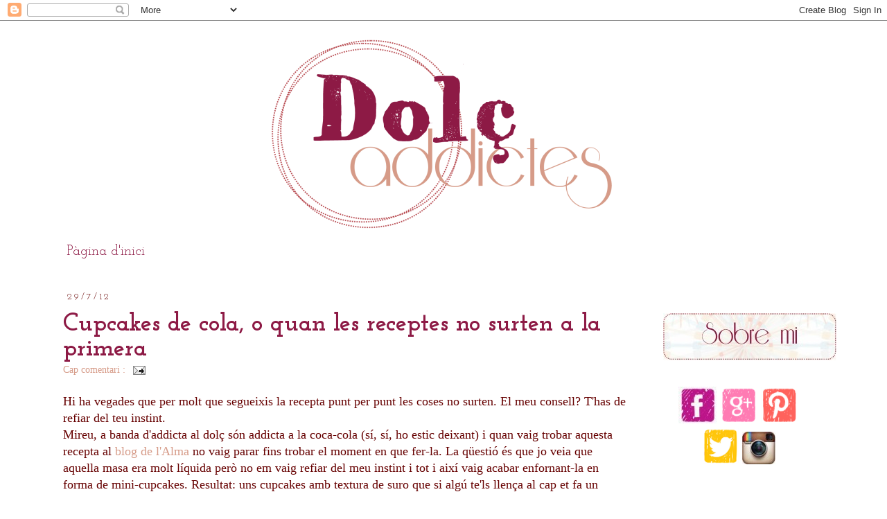

--- FILE ---
content_type: text/html; charset=UTF-8
request_url: https://dolsaddictes.blogspot.com/2012/07/
body_size: 22130
content:
<!DOCTYPE html>
<html class='v2' dir='ltr' xmlns='http://www.w3.org/1999/xhtml' xmlns:b='http://www.google.com/2005/gml/b' xmlns:data='http://www.google.com/2005/gml/data' xmlns:expr='http://www.google.com/2005/gml/expr'>
<head>
<link href='https://www.blogger.com/static/v1/widgets/4128112664-css_bundle_v2.css' rel='stylesheet' type='text/css'/>
<base target='_blank'/>
<link href="//fonts.googleapis.com/css?family=Josefin+Slab" rel="stylesheet" type="text/css">
<meta content='width=1100' name='viewport'/>
<meta content='text/html; charset=UTF-8' http-equiv='Content-Type'/>
<meta content='blogger' name='generator'/>
<link href='https://dolsaddictes.blogspot.com/favicon.ico' rel='icon' type='image/x-icon'/>
<link href='http://dolsaddictes.blogspot.com/2012/07/' rel='canonical'/>
<link rel="alternate" type="application/atom+xml" title="Dolç Addictes - Atom" href="https://dolsaddictes.blogspot.com/feeds/posts/default" />
<link rel="alternate" type="application/rss+xml" title="Dolç Addictes - RSS" href="https://dolsaddictes.blogspot.com/feeds/posts/default?alt=rss" />
<link rel="service.post" type="application/atom+xml" title="Dolç Addictes - Atom" href="https://draft.blogger.com/feeds/4439654425675572791/posts/default" />
<!--Can't find substitution for tag [blog.ieCssRetrofitLinks]-->
<meta content='Tartes decorades, galetes, cupcakes, taules dolces, bombons, pastissos... Descobreix el costat dolç de la vida!' name='description'/>
<meta content='http://dolsaddictes.blogspot.com/2012/07/' property='og:url'/>
<meta content='Dolç Addictes' property='og:title'/>
<meta content='Tartes decorades, galetes, cupcakes, taules dolces, bombons, pastissos... Descobreix el costat dolç de la vida!' property='og:description'/>
<title>
Dolç Addictes: de juliol 2012
</title>
<style type='text/css'>@font-face{font-family:'Josefin Slab';font-style:normal;font-weight:400;font-display:swap;src:url(//fonts.gstatic.com/s/josefinslab/v29/lW-5wjwOK3Ps5GSJlNNkMalnqg6vBMjoPg.woff2)format('woff2');unicode-range:U+0000-00FF,U+0131,U+0152-0153,U+02BB-02BC,U+02C6,U+02DA,U+02DC,U+0304,U+0308,U+0329,U+2000-206F,U+20AC,U+2122,U+2191,U+2193,U+2212,U+2215,U+FEFF,U+FFFD;}@font-face{font-family:'Josefin Slab';font-style:normal;font-weight:700;font-display:swap;src:url(//fonts.gstatic.com/s/josefinslab/v29/lW-5wjwOK3Ps5GSJlNNkMalnqg6vBMjoPg.woff2)format('woff2');unicode-range:U+0000-00FF,U+0131,U+0152-0153,U+02BB-02BC,U+02C6,U+02DA,U+02DC,U+0304,U+0308,U+0329,U+2000-206F,U+20AC,U+2122,U+2191,U+2193,U+2212,U+2215,U+FEFF,U+FFFD;}</style>
<style id='page-skin-1' type='text/css'><!--
/*
-----------------------------------------------
Blogger Template Style
Name:     Simple
Designer: Josh Peterson
URL:      www.noaesthetic.com
----------------------------------------------- */
/* Variable definitions
====================
<Variable name="keycolor" description="Main Color" type="color" default="#66bbdd"/>
<Group description="Page Text" selector="body">
<Variable name="body.font" description="Font" type="font"
default="normal normal 12px Josefin Slab, Arial, Tahoma, Helvetica, FreeSans, sans-serif"/>
<Variable name="body.text.color" description="Text Color" type="color" default="#222222"/>
</Group>
<Group description="Backgrounds" selector=".body-fauxcolumns-outer">
<Variable name="body.background.color" description="Outer Background" type="color" default="#66bbdd"/>
<Variable name="content.background.color" description="Main Background" type="color" default="#ffffff"/>
<Variable name="header.background.color" description="Header Background" type="color" default="transparent"/>
</Group>
<Group description="Links" selector=".main-outer">
<Variable name="link.color" description="Link Color" type="color" default="#2288bb"/>
<Variable name="link.visited.color" description="Visited Color" type="color" default="#888888"/>
<Variable name="link.hover.color" description="Hover Color" type="color" default="#33aaff"/>
</Group>
<Group description="Blog Title" selector=".header h1">
<Variable name="header.font" description="Font" type="font"
default="normal normal 60px Josefin Slab, Arial, Tahoma, Helvetica, FreeSans, sans-serif"/>
<Variable name="header.text.color" description="Title Color" type="color" default="#3399bb" />
</Group>
<Group description="Blog Description" selector=".header .description">
<Variable name="description.text.color" description="Description Color" type="color"
default="#777777" />
</Group>
<Group description="Tabs Text" selector=".tabs-inner .widget li a">
<Variable name="tabs.font" description="Font" type="font"
default="normal normal 14px Josefin Slab, Arial, Tahoma, Helvetica, FreeSans, sans-serif"/>
<Variable name="tabs.text.color" description="Text Color" type="color" default="#999999"/>
<Variable name="tabs.selected.text.color" description="Selected Color" type="color" default="#000000"/>
</Group>
<Group description="Tabs Background" selector=".tabs-outer .PageList">
<Variable name="tabs.background.color" description="Background Color" type="color" default="#f5f5f5"/>
<Variable name="tabs.selected.background.color" description="Selected Color" type="color" default="#eeeeee"/>
</Group>
<Group description="Post Title" selector="h3.post-title, h4, h3.post-title a">
<Variable name="post.title.font" description="Font" type="font"
default="normal bold 22px Josefin Slab, Arial, Tahoma, Helvetica, FreeSans, sans-serif"/>
<Variable name="post.title.text.color" description="Text Color" type="color" default="#660000"/>
</Group>
<Group description="Date Header" selector=".date-header">
<Variable name="date.header.color" description="Text Color" type="color"
default="#660000"/>
<Variable name="date.header.background.color" description="Background Color" type="color"
default="transparent"/>
</Group>
<Group description="Post Footer" selector=".post-footer">
<Variable name="post.footer.text.color" description="Text Color" type="color" default="#666666"/>
<Variable name="post.footer.background.color" description="Background Color" type="color"
default="#f9f9f9"/>
<Variable name="post.footer.border.color" description="Shadow Color" type="color" default="#eeeeee"/>
</Group>
<Group description="Gadgets" selector="h2">
<Variable name="widget.title.font" description="Title Font" type="font"
default="normal bold 11px Josefin Slab, Arial, Tahoma, Helvetica, FreeSans, sans-serif"/>
<Variable name="widget.title.text.color" description="Title Color" type="color" default="#000000"/>
<Variable name="widget.alternate.text.color" description="Alternate Color" type="color" default="#999999"/>
</Group>
<Group description="Images" selector=".main-inner">
<Variable name="image.background.color" description="Background Color" type="color" default="#ffffff"/>
<Variable name="image.border.color" description="Border Color" type="color" default="#eeeeee"/>
<Variable name="image.text.color" description="Caption Text Color" type="color" default="#660000"/>
</Group>
<Group description="Accents" selector=".content-inner">
<Variable name="body.rule.color" description="Separator Line Color" type="color" default="#eeeeee"/>
<Variable name="tabs.border.color" description="Tabs Border Color" type="color" default="rgba(0, 0, 0, 0)"/>
</Group>
<Variable name="body.background" description="Body Background" type="background"
color="rgba(0, 0, 0, 0)" default="$(color) none repeat scroll top left"/>
<Variable name="body.background.override" description="Body Background Override" type="string" default=""/>
<Variable name="body.background.gradient.cap" description="Body Gradient Cap" type="url"
default="url(//www.blogblog.com/1kt/simple/gradients_light.png)"/>
<Variable name="body.background.gradient.tile" description="Body Gradient Tile" type="url"
default="url(//www.blogblog.com/1kt/simple/body_gradient_tile_light.png)"/>
<Variable name="content.background.color.selector" description="Content Background Color Selector" type="string" default=".content-inner"/>
<Variable name="content.padding" description="Content Padding" type="length" default="10px"/>
<Variable name="content.padding.horizontal" description="Content Horizontal Padding" type="length" default="10px"/>
<Variable name="content.shadow.spread" description="Content Shadow Spread" type="length" default="40px"/>
<Variable name="content.shadow.spread.webkit" description="Content Shadow Spread (WebKit)" type="length" default="5px"/>
<Variable name="content.shadow.spread.ie" description="Content Shadow Spread (IE)" type="length" default="10px"/>
<Variable name="main.border.width" description="Main Border Width" type="length" default="0"/>
<Variable name="header.background.gradient" description="Header Gradient" type="url" default="none"/>
<Variable name="header.shadow.offset.left" description="Header Shadow Offset Left" type="length" default="-1px"/>
<Variable name="header.shadow.offset.top" description="Header Shadow Offset Top" type="length" default="-1px"/>
<Variable name="header.shadow.spread" description="Header Shadow Spread" type="length" default="1px"/>
<Variable name="header.padding" description="Header Padding" type="length" default="30px"/>
<Variable name="header.border.size" description="Header Border Size" type="length" default="1px"/>
<Variable name="header.bottom.border.size" description="Header Bottom Border Size" type="length" default="1px"/>
<Variable name="header.border.horizontalsize" description="Header Horizontal Border Size" type="length" default="0"/>
<Variable name="description.text.size" description="Description Text Size" type="string" default="140%"/>
<Variable name="tabs.margin.top" description="Tabs Margin Top" type="length" default="0" />
<Variable name="tabs.margin.side" description="Tabs Side Margin" type="length" default="30px" />
<Variable name="tabs.background.gradient" description="Tabs Background Gradient" type="url"
default="url(//www.blogblog.com/1kt/simple/gradients_light.png)"/>
<Variable name="tabs.border.width" description="Tabs Border Width" type="length" default="1px"/>
<Variable name="tabs.bevel.border.width" description="Tabs Bevel Border Width" type="length" default="1px"/>
<Variable name="date.header.padding" description="Date Header Padding" type="string" default="inherit"/>
<Variable name="date.header.letterspacing" description="Date Header Letter Spacing" type="string" default="inherit"/>
<Variable name="date.header.margin" description="Date Header Margin" type="string" default="inherit"/>
<Variable name="post.margin.bottom" description="Post Bottom Margin" type="length" default="25px"/>
<Variable name="image.border.small.size" description="Image Border Small Size" type="length" default="2px"/>
<Variable name="image.border.large.size" description="Image Border Large Size" type="length" default="5px"/>
<Variable name="page.width.selector" description="Page Width Selector" type="string" default=".region-inner"/>
<Variable name="page.width" description="Page Width" type="string" default="auto"/>
<Variable name="main.section.margin" description="Main Section Margin" type="length" default="15px"/>
<Variable name="main.padding" description="Main Padding" type="length" default="15px"/>
<Variable name="main.padding.top" description="Main Padding Top" type="length" default="30px"/>
<Variable name="main.padding.bottom" description="Main Padding Bottom" type="length" default="30px"/>
<Variable name="paging.background"
color="rgba(0, 0, 0, 0)"
description="Background of blog paging area" type="background"
default="transparent none no-repeat scroll top center"/>
<Variable name="footer.bevel" description="Bevel border length of footer" type="length" default="0"/>
<Variable name="mobile.background.overlay" description="Mobile Background Overlay" type="string"
default="transparent none repeat scroll top left"/>
<Variable name="mobile.background.size" description="Mobile Background Size" type="string" default="auto"/>
<Variable name="mobile.button.color" description="Mobile Button Color" type="color" default="#ffffff" />
<Variable name="startSide" description="Side where text starts in blog language" type="automatic" default="left"/>
<Variable name="endSide" description="Side where text ends in blog language" type="automatic" default="right"/>
*/
/* Content
----------------------------------------------- */
body {
font: normal normal 14px, Josefin Slab;
color: #660000;
background: rgba(0, 0, 0, 0) none no-repeat scroll center center;
padding: 0 0 0 0;
}
html body .region-inner {
min-width: 0;
max-width: 100%;
width: auto;
}
a:link {
text-decoration:none;
color: #d69b88;
}
a:visited {
text-decoration:none;
color: #d69b88;
}
a:hover {
text-decoration:underline;
color: #8d1a45;
}
.body-fauxcolumn-outer .fauxcolumn-inner {
background: transparent none repeat scroll top left;
_background-image: none;
}
.body-fauxcolumn-outer .cap-top {
position: absolute;
z-index: 1;
height: 400px;
width: 100%;
background: rgba(0, 0, 0, 0) none no-repeat scroll center center;
}
.body-fauxcolumn-outer .cap-top .cap-left {
width: 100%;
background: transparent none repeat-x scroll top left;
_background-image: none;
}
.content-outer {
-moz-box-shadow: 0 0 0 rgba(0, 0, 0, .15);
-webkit-box-shadow: 0 0 0 rgba(0, 0, 0, .15);
-goog-ms-box-shadow: 0 0 0 #333333;
box-shadow: 0 0 0 rgba(0, 0, 0, .15);
margin-bottom: 1px;
}
.content-inner {
padding: 10px 40px;
}
.content-inner {
background-color: rgba(0, 0, 0, 0);
}
/* Header
----------------------------------------------- */
.header-outer {
background: rgba(0, 0, 0, 0) none repeat-x scroll 0 -400px;
_background-image: none;
}
.Header h1 {
font: normal normal 40px Josefina Slab;
color: #000000;
text-shadow: 0 0 0 rgba(0, 0, 0, .2);
}
.Header h1 a {
color: #000000;
}
.Header .description {
font-size: 18px;
color: #8d1a45;
}
.header-inner .Header .titlewrapper {
padding: 22px 0;
}
.header-inner .Header .descriptionwrapper {
padding: 0 0;
}
/* Tabs
----------------------------------------------- */
.tabs-inner .section:first-child {
border-top: 0 solid rgba(0, 0, 0, 0);
}
.tabs-inner .section:first-child ul {
margin-top: -1px;
border-top: 1px solid rgba(0, 0, 0, 0);
border-left: 1px solid rgba(0, 0, 0, 0);
border-right: 1px solid rgba(0, 0, 0, 0);
}
.tabs-inner .widget ul {
background: rgba(0, 0, 0, 0) none repeat-x scroll 0 -800px;
_background-image: none;
border-bottom: 1px solid rgba(0, 0, 0, 0);
margin-top: 0;
margin-left: -30px;
margin-right: -30px;
}
.tabs-inner .widget li a {
display: inline-block;
padding: .6em 1em;
font: normal normal 20px Josefin Slab;
color: #8d1a45;
border-left: 1px solid rgba(0, 0, 0, 0);
border-right: 1px solid rgba(0, 0, 0, 0);
}
.tabs-inner .widget li:first-child a {
border-left: none;
}
.tabs-inner .widget li.selected a, .tabs-inner .widget li a:hover {
color: #ffffff;
background-color: #d69b88;
text-decoration: none;
}
/* Columns
----------------------------------------------- */
.main-outer {
border-top: 0 solid rgba(0, 0, 0, 0);
}
.fauxcolumn-left-outer .fauxcolumn-inner {
border-right: 1px solid rgba(0, 0, 0, 0);
}
.fauxcolumn-right-outer .fauxcolumn-inner {
border-left: 1px solid rgba(0, 0, 0, 0);
}
/* Headings
----------------------------------------------- */
h2 {
margin: 0 0 1em 0;
font: normal normal 14px Josefin Slab, Georgia, Utopia, 'Palatino Linotype', Palatino, serif;
color: #8d1a45;
}
/* Widgets
----------------------------------------------- */
.widget .zippy {
color: #d69b88;
text-shadow: 2px 2px 1px rgba(0, 0, 0, .1);
}
.widget .popular-posts ul {
list-style: none;
}
/* Posts
----------------------------------------------- */
.date-header span {
background-color: transparent;
color: #660000;
padding: 0.4em;
letter-spacing: 3px;
margin: inherit;
}
.main-inner {
padding-top: 35px;
padding-bottom: 65px;
}
.main-inner .column-center-inner {
padding: 0 0;
}
.main-inner .column-center-inner .section {
margin: 0 1em;
}
.post {
margin: 0 0 45px 0;
}
h3.post-title, h4 {
font: normal bold 36px Josefin Slab;
color: #8d1a45;
}
h3.post-title a {
font: normal bold 36px Josefin Slab;
color: #8d1a45;
}
h3.post-title a:hover {
color: #8d1a45;
text-decoration: underline;
}
.post-body {
font-size: 110%;
line-height: 1.4;
position: relative;
}
.post-body img, .post-body .tr-caption-container, .Profile img, .Image img,
.BlogList .item-thumbnail img {
padding: 2px;
background: transparent;
border: 1px solid transparent;
-moz-box-shadow: 1px 1px 5px rgba(0, 0, 0, .1);
-webkit-box-shadow: 1px 1px 5px rgba(0, 0, 0, .1);
box-shadow: 1px 1px 5px rgba(0, 0, 0, .1);
}
.post-body img, .post-body .tr-caption-container {
padding: 5px;
}
.post-body .tr-caption-container {
color: #660000;
}
.post-body .tr-caption-container img {
padding: 0;
background: transparent;
border: none;
-moz-box-shadow: 0 0 0 rgba(0, 0, 0, .1);
-webkit-box-shadow: 0 0 0 rgba(0, 0, 0, .1);
box-shadow: 0 0 0 rgba(0, 0, 0, .1);
}
.post-header {
margin: 0 0 1.5em;
line-height: 1.6;
font-size: 90%;
}
.post-footer {
margin: 20px -2px 0;
padding: 5px 10px;
color: #660000;
background-color: transparent;
border-bottom: 1px solid #f5d6b4;
line-height: 1.6;
font-size: 90%;
}
#comments .comment-author {
padding-top: 1.5em;
border-top: 1px solid rgba(0, 0, 0, 0);
background-position: 0 1.5em;
}
#comments .comment-author:first-child {
padding-top: 0;
border-top: none;
}
.avatar-image-container {
margin: .2em 0 0;
}
#comments .avatar-image-container img {
border: 1px solid transparent;
}
/* Comments
----------------------------------------------- */
.comments .comments-content .icon.blog-author {
background-repeat: no-repeat;
background-image: url([data-uri]);
}
.comments .comments-content .loadmore a {
border-top: 1px solid #d69b88;
border-bottom: 1px solid #d69b88;
}
.comments .comment-thread.inline-thread {
background-color: transparent;
}
.comments .continue {
border-top: 2px solid #d69b88;
}
/* Accents
---------------------------------------------- */
.section-columns td.columns-cell {
border-left: 1px solid rgba(0, 0, 0, 0);
}
.blog-pager {
background: transparent url(//www.blogblog.com/1kt/simple/paging_dot.png) repeat-x scroll top center;
}
.blog-pager-older-link, .home-link,
.blog-pager-newer-link {
background-color: rgba(0, 0, 0, 0);
padding: 5px;
}
.footer-outer {
border-top: 1px dashed #bbbbbb;
}
/* Mobile
----------------------------------------------- */
body.mobile  {
background-size: auto;
}
.mobile .body-fauxcolumn-outer {
background: transparent none repeat scroll top left;
}
.mobile .body-fauxcolumn-outer .cap-top {
background-size: 100% auto;
}
.mobile .content-outer {
-webkit-box-shadow: 0 0 3px rgba(0, 0, 0, .15);
box-shadow: 0 0 3px rgba(0, 0, 0, .15);
}
body.mobile .AdSense {
margin: 0 -0;
}
.mobile .tabs-inner .widget ul {
margin-left: 0;
margin-right: 0;
}
.mobile .post {
margin: 0;
}
.mobile .main-inner .column-center-inner .section {
margin: 0;
}
.mobile .date-header span {
padding: 0.1em 10px;
margin: 0 -10px;
}
.mobile h3.post-title {
margin: 0;
}
.mobile .blog-pager {
background: transparent none no-repeat scroll top center;
}
.mobile .footer-outer {
border-top: none;
}
.mobile .main-inner, .mobile .footer-inner {
background-color: rgba(0, 0, 0, 0);
}
.mobile-index-contents {
color: #660000;
}
.mobile-link-button {
background-color: #d69b88;
}
.mobile-link-button a:link, .mobile-link-button a:visited {
color: #ffffff;
}
.mobile .tabs-inner .section:first-child {
border-top: none;
}
.mobile .tabs-inner .PageList .widget-content {
background-color: #d69b88;
color: #ffffff;
border-top: 1px solid rgba(0, 0, 0, 0);
border-bottom: 1px solid rgba(0, 0, 0, 0);
}
.mobile .tabs-inner .PageList .widget-content .pagelist-arrow {
border-left: 1px solid rgba(0, 0, 0, 0);
}
.post-body img, .post-body .tr-caption-container, .Profile img, .Image img,
.BlogList .item-thumbnail img {
padding: none !important;
border: none !important;
background: none !important;
-moz-box-shadow: 0px 0px 0px transparent !important;
-webkit-box-shadow: 0px 0px 0px transparent !important;
box-shadow: 0px 0px 0px transparent !important;
}ul#related-posts{
font-family:"Josefin Slab",Helvetica,Arial,sans-serif;
font-size:10px;
list-style: none;
margin: 20px 0;
padding: 0;
text-transform: none;
}
ul#related-posts li{
float: left;
height: auto;
margin:0 5px;
padding: 2px 1px 2px;
list-style-type:none;
}
*html ul.rp#related-posts li{
margin:0 13px;
}
ul#related-posts li a {
-moz-box-shadow: 0 1px 2px rgba(0, 0, 0, 0.15);
border: 2px solid #FFFFFF;
display: block;
height: 72px;
position: relative;
width: 72px;
}
ul#related-posts li a {
color: #474C51;
text-decoration: none;
text-shadow: 0 1px 0 #FFFFFF;
}
ul#related-posts li .overlay {
height: 66px;
line-height: 16px;
padding:6px 0 0 6px;
position: absolute;
width: 66px;
z-index: 10;
}
ul#related-posts li .overlay {
}
ul#related-posts li a:hover .overlay {
background: #fff;
display: block !important;
opacity:0.9;
}
ul#related-posts li img {
bottom: 0;
padding:0px !important;
}
ul#related-posts li a:hover {
-moz-box-shadow: 0 1px 3px rgba(0, 0, 0, 0.25);
}
.header .widget {
text-align:center;}
.header img {margin:0 auto;}
.PageList {text-align:center !important;}&#8232;
.PageList li {display:inline !important; float:none !
important;}
.sidebar h2{
text-align: center;}#LinkList1 ul {
margin: 0;
padding: 0;
list-style-type: none;
}
#LinkList1 li {
margin: 0;
border: none;
}
#LinkList1 li a {
/*estos son los estios para los enlaces*/
display: block;
width: 240px;
padding: 8px 8px 8px 10px;
border: none;
background: #ffffff; /* old browsers */
background: -moz-linear-gradient(top, #ffffff 0%, #000000 100%); /* firefox */
background: -webkit-gradient(linear, left top, left bottom, color-stop(0%,#ffffff), color-stop(100%,#ffffff)); /* webkit */
filter: progid:DXImageTransform.Microsoft.gradient( startColorstr='#ffffff', endColorstr='#ffffff',GradientType=0 ); /* ie */
text-decoration: none;
text-align: center;
text-shadow: none;
font-family: Josefin Slab, Serif;
font-size: 17pt
}
#LinkList1 a:link, #LinkList1 a:active, #LinkList1 a:visited {
color: #8D1A45;
}
#LinkList1 li a:hover {
/*efecto al poner el puntero sobre el enlace*/
background: #0e0e0e; /* old browsers */
background: -moz-linear-gradient(top, #D69B88 3%, #D69B88 99%); /* firefox */
background: -webkit-gradient(linear, left top, left bottom, color-stop(3%,#D69B88), color-stop(99%,#D69B88)); /* webkit */
filter: progid:DXImageTransform.Microsoft.gradient( startColorstr='#D69B88', endColorstr='#D69B88',GradientType=0 ); /* ie */
color: #ffffff;
}
--></style>
<style id='template-skin-1' type='text/css'><!--
body {
min-width: 1210px;
}
.content-outer, .content-fauxcolumn-outer, .region-inner {
min-width: 1210px;
max-width: 1210px;
_width: 1210px;
}
.main-inner .columns {
padding-left: 0;
padding-right: 280px;
}
.main-inner .fauxcolumn-center-outer {
left: 0;
right: 280px;
/* IE6 does not respect left and right together */
_width: expression(this.parentNode.offsetWidth -
parseInt("0") -
parseInt("280px") + 'px');
}
.main-inner .fauxcolumn-left-outer {
width: 0;
}
.main-inner .fauxcolumn-right-outer {
width: 280px;
}
.main-inner .column-left-outer {
width: 0;
right: 100%;
margin-left: -0;
}
.main-inner .column-right-outer {
width: 280px;
margin-right: -280px;
}
#layout {
min-width: 0;
}
#layout .content-outer {
min-width: 0;
width: 800px;
}
#layout .region-inner {
min-width: 0;
width: auto;
}
--></style>
<link href='https://draft.blogger.com/dyn-css/authorization.css?targetBlogID=4439654425675572791&amp;zx=ea6e2989-1441-49a7-b44f-d0fa05fc3a4b' media='none' onload='if(media!=&#39;all&#39;)media=&#39;all&#39;' rel='stylesheet'/><noscript><link href='https://draft.blogger.com/dyn-css/authorization.css?targetBlogID=4439654425675572791&amp;zx=ea6e2989-1441-49a7-b44f-d0fa05fc3a4b' rel='stylesheet'/></noscript>
<meta name='google-adsense-platform-account' content='ca-host-pub-1556223355139109'/>
<meta name='google-adsense-platform-domain' content='blogspot.com'/>

</head>
<body class='loading'>
<div class='navbar section' id='navbar'><div class='widget Navbar' data-version='1' id='Navbar1'><script type="text/javascript">
    function setAttributeOnload(object, attribute, val) {
      if(window.addEventListener) {
        window.addEventListener('load',
          function(){ object[attribute] = val; }, false);
      } else {
        window.attachEvent('onload', function(){ object[attribute] = val; });
      }
    }
  </script>
<div id="navbar-iframe-container"></div>
<script type="text/javascript" src="https://apis.google.com/js/platform.js"></script>
<script type="text/javascript">
      gapi.load("gapi.iframes:gapi.iframes.style.bubble", function() {
        if (gapi.iframes && gapi.iframes.getContext) {
          gapi.iframes.getContext().openChild({
              url: 'https://draft.blogger.com/navbar/4439654425675572791?origin\x3dhttps://dolsaddictes.blogspot.com',
              where: document.getElementById("navbar-iframe-container"),
              id: "navbar-iframe"
          });
        }
      });
    </script><script type="text/javascript">
(function() {
var script = document.createElement('script');
script.type = 'text/javascript';
script.src = '//pagead2.googlesyndication.com/pagead/js/google_top_exp.js';
var head = document.getElementsByTagName('head')[0];
if (head) {
head.appendChild(script);
}})();
</script>
</div></div>
<div class='body-fauxcolumns'>
<div class='fauxcolumn-outer body-fauxcolumn-outer'>
<div class='cap-top'>
<div class='cap-left'></div>
<div class='cap-right'></div>
</div>
<div class='fauxborder-left'>
<div class='fauxborder-right'></div>
<div class='fauxcolumn-inner'>
</div>
</div>
<div class='cap-bottom'>
<div class='cap-left'></div>
<div class='cap-right'></div>
</div>
</div>
</div>
<div class='content'>
<div class='content-fauxcolumns'>
<div class='fauxcolumn-outer content-fauxcolumn-outer'>
<div class='cap-top'>
<div class='cap-left'></div>
<div class='cap-right'></div>
</div>
<div class='fauxborder-left'>
<div class='fauxborder-right'></div>
<div class='fauxcolumn-inner'>
</div>
</div>
<div class='cap-bottom'>
<div class='cap-left'></div>
<div class='cap-right'></div>
</div>
</div>
</div>
<div class='content-outer'>
<div class='content-cap-top cap-top'>
<div class='cap-left'></div>
<div class='cap-right'></div>
</div>
<div class='fauxborder-left content-fauxborder-left'>
<div class='fauxborder-right content-fauxborder-right'></div>
<div class='content-inner'>
<header>
<div class='header-outer'>
<div class='header-cap-top cap-top'>
<div class='cap-left'></div>
<div class='cap-right'></div>
</div>
<div class='fauxborder-left header-fauxborder-left'>
<div class='fauxborder-right header-fauxborder-right'></div>
<div class='region-inner header-inner'>
<div class='header section' id='header'><div class='widget Header' data-version='1' id='Header1'>
<div id='header-inner'>
<a href='https://dolsaddictes.blogspot.com/' style='display: block'>
<img alt='Dolç Addictes' height='301px; ' id='Header1_headerimg' src='https://blogger.googleusercontent.com/img/b/R29vZ2xl/AVvXsEg2sui_xqAPgZ42IY-RjPMJLxtJJLIfRM15QpUI2TL44oS2rvQj8r41BnYvD8p1JRHzSrNZoXGhmKwm0W1OaO3BMXMGpjLEkZN3ByvHnR4lnjI_BrfYyzhdUdMKiOBDZphy6CnYtvrXPVg/s1600/portada+blog.png' style='display: block' width='542px; '/>
</a>
</div>
</div></div>
</div>
</div>
<div class='header-cap-bottom cap-bottom'>
<div class='cap-left'></div>
<div class='cap-right'></div>
</div>
</div>
</header>
<div class='tabs-outer'>
<div class='tabs-cap-top cap-top'>
<div class='cap-left'></div>
<div class='cap-right'></div>
</div>
<div class='fauxborder-left tabs-fauxborder-left'>
<div class='fauxborder-right tabs-fauxborder-right'></div>
<div class='region-inner tabs-inner'>
<div class='tabs section' id='crosscol'><div class='widget PageList' data-version='1' id='PageList1'>
<h2>
Pàgines
</h2>
<div class='widget-content'>
<ul>
<li>
<a href='https://dolsaddictes.blogspot.com/'>
Pàgina d'inici
</a>
</li>
</ul>
<div class='clear'></div>
</div>
</div></div>
<div class='tabs no-items section' id='crosscol-overflow'></div>
</div>
</div>
<div class='tabs-cap-bottom cap-bottom'>
<div class='cap-left'></div>
<div class='cap-right'></div>
</div>
</div>
<div class='main-outer'>
<div class='main-cap-top cap-top'>
<div class='cap-left'></div>
<div class='cap-right'></div>
</div>
<div class='fauxborder-left main-fauxborder-left'>
<div class='fauxborder-right main-fauxborder-right'></div>
<div class='region-inner main-inner'>
<div class='columns fauxcolumns'>
<div class='fauxcolumn-outer fauxcolumn-center-outer'>
<div class='cap-top'>
<div class='cap-left'></div>
<div class='cap-right'></div>
</div>
<div class='fauxborder-left'>
<div class='fauxborder-right'></div>
<div class='fauxcolumn-inner'>
</div>
</div>
<div class='cap-bottom'>
<div class='cap-left'></div>
<div class='cap-right'></div>
</div>
</div>
<div class='fauxcolumn-outer fauxcolumn-left-outer'>
<div class='cap-top'>
<div class='cap-left'></div>
<div class='cap-right'></div>
</div>
<div class='fauxborder-left'>
<div class='fauxborder-right'></div>
<div class='fauxcolumn-inner'>
</div>
</div>
<div class='cap-bottom'>
<div class='cap-left'></div>
<div class='cap-right'></div>
</div>
</div>
<div class='fauxcolumn-outer fauxcolumn-right-outer'>
<div class='cap-top'>
<div class='cap-left'></div>
<div class='cap-right'></div>
</div>
<div class='fauxborder-left'>
<div class='fauxborder-right'></div>
<div class='fauxcolumn-inner'>
</div>
</div>
<div class='cap-bottom'>
<div class='cap-left'></div>
<div class='cap-right'></div>
</div>
</div>
<!-- corrects IE6 width calculation -->
<div class='columns-inner'>
<div class='column-center-outer'>
<div class='column-center-inner'>
<div class='main section' id='main'><div class='widget Blog' data-version='1' id='Blog1'>
<div class='blog-posts hfeed'>

                                        <div class="date-outer">
                                      
<h2 class='date-header'>
<span>
29/7/12
</span>
</h2>

                                        <div class="date-posts">
                                      
<div class='post-outer'>
<div class='post hentry' itemprop='blogPost' itemscope='itemscope' itemtype='http://schema.org/BlogPosting'>
<meta content='https://blogger.googleusercontent.com/img/b/R29vZ2xl/AVvXsEga3X6bBbWcdAhhP-Jlv6EVv6FUykmWgkiAWsq0OMywNhbdzAGs8fsH1VlL3OPeWbk7cC7hlYMx9j7Z4aZawoaa2eBj1L0sugkUxKnvv4k6VPV8JsOuspdo8UEOMZubc0l7bytlEF_r-iQ/s400/IMG_6439.JPG' itemprop='image_url'/>
<meta content='4439654425675572791' itemprop='blogId'/>
<meta content='2076518373146305562' itemprop='postId'/>
<a name='2076518373146305562'></a>
<h3 class='post-title entry-title' itemprop='name'>
<a href='https://dolsaddictes.blogspot.com/2012/07/cupcakes-de-cola-o-quan-les-receptes-no.html'>
Cupcakes de cola, o quan les receptes no surten a la primera
</a>
</h3>
<div class='post-header'>
<div class='post-header-line-1'>
<span class='post-author vcard'>
</span>
<span class='post-comment-link'>
<a class='comment-link' href='https://dolsaddictes.blogspot.com/2012/07/cupcakes-de-cola-o-quan-les-receptes-no.html#comment-form' onclick=''>
Cap comentari
                                    :
                                  </a>
</span>
<span class='post-icons'>
<span class='item-action'>
<a href='https://draft.blogger.com/email-post/4439654425675572791/2076518373146305562' title='Enviar missatge per correu electrònic'>
<img alt="" class="icon-action" height="13" src="//img1.blogblog.com/img/icon18_email.gif" width="18">
</a>
</span>
<span class='item-control blog-admin pid-982703043'>
<a href='https://draft.blogger.com/post-edit.g?blogID=4439654425675572791&postID=2076518373146305562&from=pencil' title='Modificar el missatge'>
<img alt='' class='icon-action' height='18' src='https://resources.blogblog.com/img/icon18_edit_allbkg.gif' width='18'/>
</a>
</span>
</span>
</div>
</div>
<div class='post-body entry-content' id='post-body-2076518373146305562' itemprop='articleBody'>
<span class="Apple-style-span" style="color: #660000; font-family: Georgia, 'Times New Roman', serif;">Hi ha vegades que per molt que segueixis la recepta punt per punt les coses no surten. El meu consell? T'has de refiar del teu instint.&nbsp;</span><br />
<span class="Apple-style-span" style="color: #660000; font-family: Georgia, 'Times New Roman', serif;">Mireu, a banda d'addicta al dolç són addicta a la coca-cola (sí, sí, ho estic deixant) i quan vaig trobar aquesta recepta al <a href="http://www.objetivocupcake.com/2011/02/cupcakes-de-coca-cola-o-de-como-mi.html">blog de l'Alma</a>&nbsp;no vaig parar fins trobar el moment en que fer-la. La qüestió és que jo veia que aquella masa era molt líquida però no em vaig refiar del meu instint i tot i així vaig acabar enfornant-la en forma de mini-cupcakes. Resultat: uns cupcakes amb textura de suro que si algú te'ls llença al cap et fa un nyanyo.</span><br />
<span class="Apple-style-span" style="color: #660000; font-family: Georgia, 'Times New Roman', serif;">Així que vaig modificar la recepta i, a banda de fer-la apta per al&#183;lèrgics a l'ou, la veritat que va sortir per llepar-se els dits!&nbsp;</span><br />
<span class="Apple-style-span" style="color: #660000; font-family: Georgia, 'Times New Roman', serif;"><br /></span>
<br />
<div class="separator" style="clear: both; text-align: center;">
<a href="https://blogger.googleusercontent.com/img/b/R29vZ2xl/AVvXsEga3X6bBbWcdAhhP-Jlv6EVv6FUykmWgkiAWsq0OMywNhbdzAGs8fsH1VlL3OPeWbk7cC7hlYMx9j7Z4aZawoaa2eBj1L0sugkUxKnvv4k6VPV8JsOuspdo8UEOMZubc0l7bytlEF_r-iQ/s1600/IMG_6439.JPG" imageanchor="1" style="margin-left: 1em; margin-right: 1em;"><span class="Apple-style-span" style="color: #660000;"><img border="0" height="425" src="https://blogger.googleusercontent.com/img/b/R29vZ2xl/AVvXsEga3X6bBbWcdAhhP-Jlv6EVv6FUykmWgkiAWsq0OMywNhbdzAGs8fsH1VlL3OPeWbk7cC7hlYMx9j7Z4aZawoaa2eBj1L0sugkUxKnvv4k6VPV8JsOuspdo8UEOMZubc0l7bytlEF_r-iQ/s400/IMG_6439.JPG" width="640" /></span></a></div>
<span class="Apple-style-span" style="color: #660000; font-family: Georgia, 'Times New Roman', serif;"><br /></span>
<span class="Apple-style-span" style="color: #660000; font-family: Georgia, 'Times New Roman', serif;">Aquí us la deixo, en surten 20 mini-cupcakes i 8 cupcakes grans:</span><br />
<span class="Apple-style-span" style="color: #660000; font-family: Georgia, 'Times New Roman', serif;"><br /></span>
<span class="Apple-style-span" style="color: #660000; font-family: Georgia, 'Times New Roman', serif;">200gr farina</span><br />
<span class="Apple-style-span" style="color: #660000; font-family: Georgia, 'Times New Roman', serif;">200gr sucre</span><br />
<span class="Apple-style-span" style="color: #660000; font-family: Georgia, 'Times New Roman', serif;">1 culleradeta de bicarbonat de soda</span><br />
<span class="Apple-style-span" style="color: #660000; font-family: Georgia, 'Times New Roman', serif;">1 culleradeta de llevat (tipus royal)</span><br />
<span class="Apple-style-span" style="color: #660000; font-family: Georgia, 'Times New Roman', serif;">125ml de buttermilk (110ml de llet + 15ml de vinagre)</span><br />
<span class="Apple-style-span" style="color: #660000; font-family: Georgia, 'Times New Roman', serif;">1 cullerada de vainilla</span><br />
<span class="Apple-style-span" style="color: #660000; font-family: Georgia, 'Times New Roman', serif;">125gr de margarina</span><br />
<span class="Apple-style-span" style="color: #660000; font-family: Georgia, 'Times New Roman', serif;">2 cullerades grans de cacao en pols</span><br />
<span class="Apple-style-span" style="color: #660000; font-family: Georgia, 'Times New Roman', serif;">175ml de coca-cola</span><br />
<span class="Apple-style-span" style="color: #660000; font-family: Georgia, 'Times New Roman', serif;"><br /></span>
<br />
<div class="separator" style="clear: both; text-align: center;">
<a href="https://blogger.googleusercontent.com/img/b/R29vZ2xl/AVvXsEhTz2mMNXnhpwbjskofgNmiaLt5SdPusy9wTDp2ZYjnrnnYJydpYKN59sbEPZ8cIhko1-eq0BgSNjpjwllwgBX7CQj22UKT_S88l5XIHDU3gA0_DHZIY5WWTkbeEtnGBIrImC4V4ACx7fQ/s1600/IMG_6428.JPG" imageanchor="1" style="margin-left: 1em; margin-right: 1em;"><span class="Apple-style-span" style="color: #660000;"><img border="0" height="419" src="https://blogger.googleusercontent.com/img/b/R29vZ2xl/AVvXsEhTz2mMNXnhpwbjskofgNmiaLt5SdPusy9wTDp2ZYjnrnnYJydpYKN59sbEPZ8cIhko1-eq0BgSNjpjwllwgBX7CQj22UKT_S88l5XIHDU3gA0_DHZIY5WWTkbeEtnGBIrImC4V4ACx7fQ/s400/IMG_6428.JPG" width="640" /></span></a></div>
<span class="Apple-style-span" style="color: #660000; font-family: Georgia, 'Times New Roman', serif;"><br /></span>
<span class="Apple-style-span" style="color: #660000; font-family: Georgia, 'Times New Roman', serif;">La cobertura sí que la vaig fer exactament com diu l'Alma al seu blog.&nbsp;</span><br />
<span class="Apple-style-span" style="color: #660000; font-family: Georgia, 'Times New Roman', serif;"><br /></span>
<span class="Apple-style-span" style="color: #660000; font-family: Georgia, 'Times New Roman', serif;">Coca-cola... mmm...</span><br />
<div class="separator" style="clear: both; text-align: center;">
<span class="Apple-style-span" style="color: #660000;"><a href="https://blogger.googleusercontent.com/img/b/R29vZ2xl/AVvXsEjOA11FzLFxKMEThd9xxo1ePsRraHKWqV1W90rQPb68ex0T6MCePJOu5lYaN6q1rG6L-DuR3rtN1csVVuU79IKtYsGEjL7L6JxjvixJttAuyHS0H34GXxN3ymU_LZ43mwrDZaMWoEIlhQc/s1600/IMG_6442.JPG" imageanchor="1" style="margin-left: 1em; margin-right: 1em;"><img alt="Cupcake de xocolata amb glaseado de Coca-cola" border="0" height="640" src="https://blogger.googleusercontent.com/img/b/R29vZ2xl/AVvXsEjOA11FzLFxKMEThd9xxo1ePsRraHKWqV1W90rQPb68ex0T6MCePJOu5lYaN6q1rG6L-DuR3rtN1csVVuU79IKtYsGEjL7L6JxjvixJttAuyHS0H34GXxN3ymU_LZ43mwrDZaMWoEIlhQc/s400/IMG_6442.JPG" titles="Cupcakes de Coca-cola" width="540"/></a>&nbsp;</span></div>
<div class="separator" style="clear: both; text-align: right;">
<span class="Apple-style-span" style="color: #660000; font-family: Georgia, 'Times New Roman', serif;">Més fotos al <a href="https://www.facebook.com/Dols.addictes">facebook</a></span></div>
<span class="Apple-style-span" style="color: #660000;"><br /></span>
<span class="Apple-style-span" style="color: #660000;"><br /></span>
<br />
<br />
<div class="separator" style="clear: both; text-align: center;">
<span id="goog_113833498"></span><span id="goog_113833499"></span><br /></div>
<div class="separator" style="clear: both; text-align: center;">
</div>
<div class="separator" style="clear: both; text-align: center;">
<br /></div>
<div class="separator" style="clear: both; text-align: center;">
</div>
<div class="separator" style="clear: both; text-align: center;">
<br /></div>
<div class="separator" style="clear: both; text-align: center;">
</div>
<div class="separator" style="clear: both; text-align: center;">
<a href="https://blogger.googleusercontent.com/img/b/R29vZ2xl/AVvXsEhEHy62Q0sZo_uphWgz-AqWCrdUXQ8pryQJfB5V_4yN3YUjBVVYAqT6APWBvqSyHNdNN7pU1IkGaqr85HRTBi8QQiKkHmRRZA6s2eZpABSJTo0i-r_NyH0vRZn791nPnmzskJonZ4RK7FQ/s1600/firma1.jpg" imageanchor="1" style="clear: left; float: left; margin-bottom: 1em; margin-right: 1em;"><img border="0" height="64" src="https://blogger.googleusercontent.com/img/b/R29vZ2xl/AVvXsEhEHy62Q0sZo_uphWgz-AqWCrdUXQ8pryQJfB5V_4yN3YUjBVVYAqT6APWBvqSyHNdNN7pU1IkGaqr85HRTBi8QQiKkHmRRZA6s2eZpABSJTo0i-r_NyH0vRZn791nPnmzskJonZ4RK7FQ/s1600/firma1.jpg" width="640" /></a></div>
<div style="text-align: center;">
<br /></div>
<div style='clear: both;'></div>
</div>
<div class='post-footer'>
<div class='post-footer-line post-footer-line-1'>
<div class='post-share-buttons goog-inline-block'>
<a class='goog-inline-block share-button sb-email' href='https://draft.blogger.com/share-post.g?blogID=4439654425675572791&postID=2076518373146305562&target=email' target='_blank' title='Envia per correu electrònic'>
<span class='share-button-link-text'>
Envia per correu electrònic
</span>
</a>
<a class='goog-inline-block share-button sb-blog' href='https://draft.blogger.com/share-post.g?blogID=4439654425675572791&postID=2076518373146305562&target=blog' onclick='window.open(this.href, "_blank", "height=270,width=475"); return false;' target='_blank' title='BlogThis!'>
<span class='share-button-link-text'>
BlogThis!
</span>
</a>
<a class='goog-inline-block share-button sb-twitter' href='https://draft.blogger.com/share-post.g?blogID=4439654425675572791&postID=2076518373146305562&target=twitter' target='_blank' title='Comparteix a X'>
<span class='share-button-link-text'>
Comparteix a X
</span>
</a>
<a class='goog-inline-block share-button sb-facebook' href='https://draft.blogger.com/share-post.g?blogID=4439654425675572791&postID=2076518373146305562&target=facebook' onclick='window.open(this.href, "_blank", "height=430,width=640"); return false;' target='_blank' title='Comparteix a Facebook'>
<span class='share-button-link-text'>
Comparteix a Facebook
</span>
</a>
<a class='goog-inline-block share-button sb-pinterest' href='https://draft.blogger.com/share-post.g?blogID=4439654425675572791&postID=2076518373146305562&target=pinterest' target='_blank' title='Comparteix a Pinterest'>
<span class='share-button-link-text'>
Comparteix a Pinterest
</span>
</a>
</div>
</div>
<div class='post-footer-line post-footer-line-2'>
<span class='post-labels'>
Etiquetes:
<a href='https://dolsaddictes.blogspot.com/search/label/cola' rel='tag'>
cola
</a>

                                              ,
                                            
<a href='https://dolsaddictes.blogspot.com/search/label/cupcakes' rel='tag'>
cupcakes
</a>

                                              ,
                                            
<a href='https://dolsaddictes.blogspot.com/search/label/sense%20ou' rel='tag'>
sense ou
</a>
</span>
<span class='post-backlinks post-comment-link'>
</span>
<span class='post-location'>
</span>
</div>
<div class='post-footer-line post-footer-line-3'></div>
</div>
</div>
</div>

                                        </div></div>
                                      

                                        <div class="date-outer">
                                      
<h2 class='date-header'>
<span>
19/7/12
</span>
</h2>

                                        <div class="date-posts">
                                      
<div class='post-outer'>
<div class='post hentry' itemprop='blogPost' itemscope='itemscope' itemtype='http://schema.org/BlogPosting'>
<meta content='https://blogger.googleusercontent.com/img/b/R29vZ2xl/AVvXsEjsuPKBZkIXzhxin9RDammouMjUkBrg_Y7ZsyMyMQI4JG6NGWBb6rJSkduNpxcF61tXqGkNEqI43pWYIvM0SVEr_FmxAyfEiUXoQQuAOoZCIaRHWnC20Rune1PheM4UwU_q0ywgBGqWJZw/s400/_MG_6561.JPG' itemprop='image_url'/>
<meta content='4439654425675572791' itemprop='blogId'/>
<meta content='1230971766120931883' itemprop='postId'/>
<a name='1230971766120931883'></a>
<h3 class='post-title entry-title' itemprop='name'>
<a href='https://dolsaddictes.blogspot.com/2012/07/escut-del-barca-per-lisidre.html'>
Escut del Barça per l'Isidre
</a>
</h3>
<div class='post-header'>
<div class='post-header-line-1'>
<span class='post-author vcard'>
</span>
<span class='post-comment-link'>
<a class='comment-link' href='https://dolsaddictes.blogspot.com/2012/07/escut-del-barca-per-lisidre.html#comment-form' onclick=''>
Cap comentari
                                    :
                                  </a>
</span>
<span class='post-icons'>
<span class='item-action'>
<a href='https://draft.blogger.com/email-post/4439654425675572791/1230971766120931883' title='Enviar missatge per correu electrònic'>
<img alt="" class="icon-action" height="13" src="//img1.blogblog.com/img/icon18_email.gif" width="18">
</a>
</span>
<span class='item-control blog-admin pid-982703043'>
<a href='https://draft.blogger.com/post-edit.g?blogID=4439654425675572791&postID=1230971766120931883&from=pencil' title='Modificar el missatge'>
<img alt='' class='icon-action' height='18' src='https://resources.blogblog.com/img/icon18_edit_allbkg.gif' width='18'/>
</a>
</span>
</span>
</div>
</div>
<div class='post-body entry-content' id='post-body-1230971766120931883' itemprop='articleBody'>
<span class="Apple-style-span" style="color: #660000; font-family: Georgia, 'Times New Roman', serif;">Havia de fer un pastís d'aniversari amb tema lliure per l'Isidre. I com no es pot ser més culé que ell no he tingut més remei que fer-li aquest escut:&nbsp;</span><br />
<div class="separator" style="clear: both; text-align: center;">
<a href="https://blogger.googleusercontent.com/img/b/R29vZ2xl/AVvXsEjsuPKBZkIXzhxin9RDammouMjUkBrg_Y7ZsyMyMQI4JG6NGWBb6rJSkduNpxcF61tXqGkNEqI43pWYIvM0SVEr_FmxAyfEiUXoQQuAOoZCIaRHWnC20Rune1PheM4UwU_q0ywgBGqWJZw/s1600/_MG_6561.JPG" imageanchor="1" style="margin-left: 1em; margin-right: 1em;"><span class="Apple-style-span" style="color: #660000; font-family: Georgia, 'Times New Roman', serif;"><img border="0" height="425" src="https://blogger.googleusercontent.com/img/b/R29vZ2xl/AVvXsEjsuPKBZkIXzhxin9RDammouMjUkBrg_Y7ZsyMyMQI4JG6NGWBb6rJSkduNpxcF61tXqGkNEqI43pWYIvM0SVEr_FmxAyfEiUXoQQuAOoZCIaRHWnC20Rune1PheM4UwU_q0ywgBGqWJZw/s400/_MG_6561.JPG" width="640" /></span></a></div>
<span class="Apple-style-span" style="color: #660000; font-family: Georgia, 'Times New Roman', serif;"><br /></span>
<span class="Apple-style-span" style="color: #660000; font-family: Georgia, 'Times New Roman', serif;">amb un bon pa de pessic d'ametlla:</span><br />

<span class="Apple-style-span" style="color: #660000; font-family: Georgia, 'Times New Roman', serif;">- 3 ous</span><br />
<span class="Apple-style-span" style="color: #660000; font-family: Georgia, 'Times New Roman', serif;">- 210gr farina</span><br />
<span class="Apple-style-span" style="color: #660000; font-family: Georgia, 'Times New Roman', serif;">- 210gr sucre</span><br />
<span class="Apple-style-span" style="color: #660000; font-family: Georgia, 'Times New Roman', serif;">- 210gr margarina</span><br />
<span class="Apple-style-span" style="color: #660000; font-family: Georgia, 'Times New Roman', serif;">- 150gr d'ametlla picada (no en pols)</span><br />
<span class="Apple-style-span" style="color: #660000; font-family: Georgia, 'Times New Roman', serif;">- 9 cullerades de llet</span><br />
<span class="Apple-style-span" style="color: #660000; font-family: Georgia, 'Times New Roman', serif;">- 1 cullaradeta i mitja de llevat químic.</span><br />
<span class="Apple-style-span" style="color: #660000; font-family: Georgia, 'Times New Roman', serif;"><br /></span>
<span class="Apple-style-span" style="color: #660000; font-family: Georgia, 'Times New Roman', serif;">i una bona crema pastelera:&nbsp;</span><br />

<span class="Apple-style-span" style="color: #660000; font-family: Georgia, 'Times New Roman', serif;">- 2 rovells d'ou</span><br />
<span class="Apple-style-span" style="color: #660000; font-family: Georgia, 'Times New Roman', serif;">- 125ml de nata</span><br />
<span class="Apple-style-span" style="color: #660000; font-family: Georgia, 'Times New Roman', serif;">- 125ml llet</span><br />
<span class="Apple-style-span" style="color: #660000; font-family: Georgia, 'Times New Roman', serif;">- 150gr sucre</span><br />
<span class="Apple-style-span" style="color: #660000; font-family: Georgia, 'Times New Roman', serif;">- 40gr de "maicena"</span><br />
<span class="Apple-style-span" style="color: #660000; font-family: Georgia, 'Times New Roman', serif;">- 1 branqueta de canyella i la pell d'una llimona.</span><br />
<span class="Apple-style-span" style="color: #660000; font-family: Georgia, 'Times New Roman', serif;"><br /></span>
<span class="Apple-style-span" style="color: #660000; font-family: Georgia, 'Times New Roman', serif;">Per fer la crema posem la nata i la llet (meny un gotet) al foc amb la canyella i la llimona fins que comenci a bollir. L'apartem, traiem la canyella i la llimona i mentre es refreda una mica desfem la "maicena" amb la llet que haviem reservat. La tirem a dintre del recipient que teniem al foc i també els ous i batem ràpid perque no cuallin. Ho tornem a posar al foc sense deixar de moure fins que sigui tan espès com volguem.</span><br />
<br />
<br />
<div class="separator" style="clear: both; text-align: center;">
<a href="https://blogger.googleusercontent.com/img/b/R29vZ2xl/AVvXsEhqLwhTUqWQN8bMi0jcwcuoQS3KMbyLMHx_TXyN2Echh52RtXJUL5aFOgtI3_2VqXuEeUf5gQXtVqhMi0xaXXXQoyQFzepkSnh9RY0SMTEHkMMeaJJJSEMQh4At4d-oIJelROQJxbs-tYE/s1600/_MG_6564.JPG" imageanchor="1" style="margin-left: 1em; margin-right: 1em;"><img border="0" height="425" src="https://blogger.googleusercontent.com/img/b/R29vZ2xl/AVvXsEhqLwhTUqWQN8bMi0jcwcuoQS3KMbyLMHx_TXyN2Echh52RtXJUL5aFOgtI3_2VqXuEeUf5gQXtVqhMi0xaXXXQoyQFzepkSnh9RY0SMTEHkMMeaJJJSEMQh4At4d-oIJelROQJxbs-tYE/s400/_MG_6564.JPG" width="640" /></a></div>
<br />
<br />
<div class="separator" style="clear: both; text-align: -webkit-auto;">
<br /><span id="goog_113833498"></span></div>
<div class="separator" style="clear: both; text-align: center;">
</div>
<div class="separator" style="clear: both; text-align: center;">
<br /></div>
<div class="separator" style="clear: both; text-align: center;">
</div>
<div class="separator" style="clear: both; text-align: center;">
<a href="https://blogger.googleusercontent.com/img/b/R29vZ2xl/AVvXsEhEHy62Q0sZo_uphWgz-AqWCrdUXQ8pryQJfB5V_4yN3YUjBVVYAqT6APWBvqSyHNdNN7pU1IkGaqr85HRTBi8QQiKkHmRRZA6s2eZpABSJTo0i-r_NyH0vRZn791nPnmzskJonZ4RK7FQ/s1600/firma1.jpg" imageanchor="1" style="clear: left; float: left; margin-bottom: 1em; margin-right: 1em;"><img border="0" height="64" src="https://blogger.googleusercontent.com/img/b/R29vZ2xl/AVvXsEhEHy62Q0sZo_uphWgz-AqWCrdUXQ8pryQJfB5V_4yN3YUjBVVYAqT6APWBvqSyHNdNN7pU1IkGaqr85HRTBi8QQiKkHmRRZA6s2eZpABSJTo0i-r_NyH0vRZn791nPnmzskJonZ4RK7FQ/s1600/firma1.jpg" width="640" /></a></div>
<div style="text-align: center;">
<br /></div>
<div style='clear: both;'></div>
</div>
<div class='post-footer'>
<div class='post-footer-line post-footer-line-1'>
<div class='post-share-buttons goog-inline-block'>
<a class='goog-inline-block share-button sb-email' href='https://draft.blogger.com/share-post.g?blogID=4439654425675572791&postID=1230971766120931883&target=email' target='_blank' title='Envia per correu electrònic'>
<span class='share-button-link-text'>
Envia per correu electrònic
</span>
</a>
<a class='goog-inline-block share-button sb-blog' href='https://draft.blogger.com/share-post.g?blogID=4439654425675572791&postID=1230971766120931883&target=blog' onclick='window.open(this.href, "_blank", "height=270,width=475"); return false;' target='_blank' title='BlogThis!'>
<span class='share-button-link-text'>
BlogThis!
</span>
</a>
<a class='goog-inline-block share-button sb-twitter' href='https://draft.blogger.com/share-post.g?blogID=4439654425675572791&postID=1230971766120931883&target=twitter' target='_blank' title='Comparteix a X'>
<span class='share-button-link-text'>
Comparteix a X
</span>
</a>
<a class='goog-inline-block share-button sb-facebook' href='https://draft.blogger.com/share-post.g?blogID=4439654425675572791&postID=1230971766120931883&target=facebook' onclick='window.open(this.href, "_blank", "height=430,width=640"); return false;' target='_blank' title='Comparteix a Facebook'>
<span class='share-button-link-text'>
Comparteix a Facebook
</span>
</a>
<a class='goog-inline-block share-button sb-pinterest' href='https://draft.blogger.com/share-post.g?blogID=4439654425675572791&postID=1230971766120931883&target=pinterest' target='_blank' title='Comparteix a Pinterest'>
<span class='share-button-link-text'>
Comparteix a Pinterest
</span>
</a>
</div>
</div>
<div class='post-footer-line post-footer-line-2'>
<span class='post-labels'>
Etiquetes:
<a href='https://dolsaddictes.blogspot.com/search/label/amb%20fruits%20secs' rel='tag'>
amb fruits secs
</a>

                                              ,
                                            
<a href='https://dolsaddictes.blogspot.com/search/label/ametlla' rel='tag'>
ametlla
</a>

                                              ,
                                            
<a href='https://dolsaddictes.blogspot.com/search/label/crema' rel='tag'>
crema
</a>

                                              ,
                                            
<a href='https://dolsaddictes.blogspot.com/search/label/pa%20de%20pessic' rel='tag'>
pa de pessic
</a>

                                              ,
                                            
<a href='https://dolsaddictes.blogspot.com/search/label/tartes%20decorades' rel='tag'>
tartes decorades
</a>
</span>
<span class='post-backlinks post-comment-link'>
</span>
<span class='post-location'>
</span>
</div>
<div class='post-footer-line post-footer-line-3'></div>
</div>
</div>
</div>

                                        </div></div>
                                      

                                        <div class="date-outer">
                                      
<h2 class='date-header'>
<span>
13/7/12
</span>
</h2>

                                        <div class="date-posts">
                                      
<div class='post-outer'>
<div class='post hentry' itemprop='blogPost' itemscope='itemscope' itemtype='http://schema.org/BlogPosting'>
<meta content='https://blogger.googleusercontent.com/img/b/R29vZ2xl/AVvXsEgsMy_JeUVEteGkxgqvEI9vpR4Eh4XRhOdZu-jhv9e6p9za5HQUilqCxPrq-okXYzkOUxXmj_HY0l0nETDDiT64kzcbdmsDr5rYEwY9R8U6lYpDJZ91uLonCj6hgQaKrqTQ01H70a_0x6A/s400/IMG_6478.jpg' itemprop='image_url'/>
<meta content='4439654425675572791' itemprop='blogId'/>
<meta content='3726114064954307169' itemprop='postId'/>
<a name='3726114064954307169'></a>
<h3 class='post-title entry-title' itemprop='name'>
<a href='https://dolsaddictes.blogspot.com/2012/07/trasllat-i-els-cupcaques-promesos.html'>
Trasllat i els cupcakes promesos
</a>
</h3>
<div class='post-header'>
<div class='post-header-line-1'>
<span class='post-author vcard'>
</span>
<span class='post-comment-link'>
<a class='comment-link' href='https://dolsaddictes.blogspot.com/2012/07/trasllat-i-els-cupcaques-promesos.html#comment-form' onclick=''>
Cap comentari
                                    :
                                  </a>
</span>
<span class='post-icons'>
<span class='item-action'>
<a href='https://draft.blogger.com/email-post/4439654425675572791/3726114064954307169' title='Enviar missatge per correu electrònic'>
<img alt="" class="icon-action" height="13" src="//img1.blogblog.com/img/icon18_email.gif" width="18">
</a>
</span>
<span class='item-control blog-admin pid-982703043'>
<a href='https://draft.blogger.com/post-edit.g?blogID=4439654425675572791&postID=3726114064954307169&from=pencil' title='Modificar el missatge'>
<img alt='' class='icon-action' height='18' src='https://resources.blogblog.com/img/icon18_edit_allbkg.gif' width='18'/>
</a>
</span>
</span>
</div>
</div>
<div class='post-body entry-content' id='post-body-3726114064954307169' itemprop='articleBody'>
<span class="Apple-style-span" style="color: #660000; font-family: Georgia, 'Times New Roman', serif;">Avui una bona notícia per a tots els mallorquins i mallorquines: Dolç addictes es trasllada una temporadeta (tot l'estiu) a Mallorca!</span><br />
<span class="Apple-style-span" style="color: #660000; font-family: Georgia, 'Times New Roman', serif;">Ja sabeu, ara podreu gaudir arreu de la illa dels vostres dolços per encàrrec.</span><br />
<span class="Apple-style-span" style="color: #660000; font-family: Georgia, 'Times New Roman', serif;"><br /></span>
<span class="Apple-style-span" style="color: #660000; font-family: Georgia, 'Times New Roman', serif;">Un cop donada la notícia, cal que compleixi una promesa que ja fa temps que arrossega: la recepta dels cupcakes de cervesa i xocolata!!</span><br />
<span class="Apple-style-span" style="color: #660000; font-family: Georgia, 'Times New Roman', serif;"><br /></span>
<span class="Apple-style-span" style="color: #660000; font-family: Georgia, 'Times New Roman', serif;">Segur que als birreros que us agrada la xocolata mai se us havia acudit. Doncs aquí teniu la recepta perfecta per vosaltres tunejada de la que podeu trobar al <a href="http://www.objetivocupcake.com/2011/02/cupcakes-de-coca-cola-o-de-como-mi.html">blog de l'Alma</a>:&nbsp;</span><br />
<span class="Apple-style-span" style="color: #660000; font-family: Georgia, 'Times New Roman', serif;">Cupcakes de cervesa amb cobertura de xocolata... a la cervesa ; )!</span><br />
<span class="Apple-style-span" style="color: #660000; font-family: Georgia, 'Times New Roman', serif;"><br /></span>
<br />
<div class="separator" style="clear: both; text-align: center;">
<a href="https://blogger.googleusercontent.com/img/b/R29vZ2xl/AVvXsEgsMy_JeUVEteGkxgqvEI9vpR4Eh4XRhOdZu-jhv9e6p9za5HQUilqCxPrq-okXYzkOUxXmj_HY0l0nETDDiT64kzcbdmsDr5rYEwY9R8U6lYpDJZ91uLonCj6hgQaKrqTQ01H70a_0x6A/s1600/IMG_6478.jpg" imageanchor="1" style="margin-left: 1em; margin-right: 1em;"><span class="Apple-style-span" style="color: #660000;"><img border="0" height="568" src="https://blogger.googleusercontent.com/img/b/R29vZ2xl/AVvXsEgsMy_JeUVEteGkxgqvEI9vpR4Eh4XRhOdZu-jhv9e6p9za5HQUilqCxPrq-okXYzkOUxXmj_HY0l0nETDDiT64kzcbdmsDr5rYEwY9R8U6lYpDJZ91uLonCj6hgQaKrqTQ01H70a_0x6A/s400/IMG_6478.jpg" width="640" /></span></a></div>
<span class="Apple-style-span" style="color: #660000; font-family: Georgia, 'Times New Roman', serif;"><br /></span>
<span class="Apple-style-span" style="color: #660000; font-family: Georgia, 'Times New Roman', serif;"><br /></span>
<span class="Apple-style-span" style="color: #660000; font-family: Georgia, 'Times New Roman', serif;"><u>Pels cupcackes</u> (20 minis i 4 extra-grans):</span><br />
<span class="Apple-style-span" style="color: #660000; font-family: Georgia, 'Times New Roman', serif;">75ml de cervesa (en podeu posar menys, surten fortets)</span><br />
<span class="Apple-style-span" style="color: #660000; font-family: Georgia, 'Times New Roman', serif;">100gr margarina</span><br />
<span class="Apple-style-span" style="color: #660000; font-family: Georgia, 'Times New Roman', serif;">100gr de sucre</span><br />
<span class="Apple-style-span" style="color: #660000; font-family: Georgia, 'Times New Roman', serif;">150gr farina</span><br />
<span class="Apple-style-span" style="color: #660000; font-family: Georgia, 'Times New Roman', serif;">1 ou</span><br />
<span class="Apple-style-span" style="color: #660000; font-family: Georgia, 'Times New Roman', serif;">1 culleradeta de llevat (tipus royal)</span><br />
<div class="separator" style="clear: both; text-align: -webkit-auto;">
<span class="Apple-style-span" style="color: #660000; font-family: Georgia, 'Times New Roman', serif;"><br /></span></div>
<span class="Apple-style-span" style="color: #660000; font-family: Georgia, 'Times New Roman', serif;"><br /></span>
<span class="Apple-style-span" style="color: #660000; font-family: Georgia, 'Times New Roman', serif;"><u>Per la cobertura</u>:</span><br />
<span class="Apple-style-span" style="color: #660000; font-family: Georgia, 'Times New Roman', serif;">125gr cacao en pols</span><br />
<span class="Apple-style-span" style="color: #660000; font-family: Georgia, 'Times New Roman', serif;">125gr sucre glass</span><br />
<span class="Apple-style-span" style="color: #660000; font-family: Georgia, 'Times New Roman', serif;">50gr margarina</span><br />
<span class="Apple-style-span" style="color: #660000; font-family: Georgia, 'Times New Roman', serif;">50gr mantega</span><br />
<span class="Apple-style-span" style="color: #660000; font-family: Georgia, 'Times New Roman', serif;">3 cullerades de cervesa (o el que vulguis, al gust, sense que s'aigualeixi la pasta final)</span><br />
<span class="Apple-style-span" style="color: #660000; font-family: Georgia, 'Times New Roman', serif;"><br /></span>
<br />
<div class="separator" style="clear: both; text-align: center;">
<span class="Apple-style-span" style="color: #660000; margin-left: 1em; margin-right: 1em;"><a href="https://blogger.googleusercontent.com/img/b/R29vZ2xl/AVvXsEgX4Lhym3wtSxUj3GM4xXO4YmtgsB1PneDtxjnH9_Jk01kQxA9jELljrlHXhyCFHikf7WIYjNJqOIp0TCjkpft4ISsWnB7bo2y5sAdD6pgMfvQsZcz4bxK8sLxfLGuPJXIMIGoxqb37NMc/s1600/IMG_6486.JPG" imageanchor="1" style="margin-left: 1em; margin-right: 1em;"><img border="0" height="425" src="https://blogger.googleusercontent.com/img/b/R29vZ2xl/AVvXsEgX4Lhym3wtSxUj3GM4xXO4YmtgsB1PneDtxjnH9_Jk01kQxA9jELljrlHXhyCFHikf7WIYjNJqOIp0TCjkpft4ISsWnB7bo2y5sAdD6pgMfvQsZcz4bxK8sLxfLGuPJXIMIGoxqb37NMc/s400/IMG_6486.JPG" width="640" /></a></span></div>
<span class="Apple-style-span" style="color: #660000; font-family: Georgia, 'Times New Roman', serif;"><br /></span>
<span class="Apple-style-span" style="color: #660000; font-family: Georgia, 'Times New Roman', serif;">Com sempre, més fotos a <a href="https://www.facebook.com/Dols.addictes">facebook</a>.</span>
<br />
<br />
<div class="separator" style="clear: both; text-align: center;">
<span id="goog_113833498"></span><span id="goog_113833499"></span><br /></div>
<div class="separator" style="clear: both; text-align: center;">
</div>
<div class="separator" style="clear: both; text-align: center;">
<br /></div>
<div class="separator" style="clear: both; text-align: center;">
</div>
<div class="separator" style="clear: both; text-align: center;">
<br /></div>
<div class="separator" style="clear: both; text-align: center;">
</div>
<div class="separator" style="clear: both; text-align: center;">
<a href="https://blogger.googleusercontent.com/img/b/R29vZ2xl/AVvXsEhEHy62Q0sZo_uphWgz-AqWCrdUXQ8pryQJfB5V_4yN3YUjBVVYAqT6APWBvqSyHNdNN7pU1IkGaqr85HRTBi8QQiKkHmRRZA6s2eZpABSJTo0i-r_NyH0vRZn791nPnmzskJonZ4RK7FQ/s1600/firma1.jpg" imageanchor="1" style="clear: left; float: left; margin-bottom: 1em; margin-right: 1em;"><img border="0" height="64" src="https://blogger.googleusercontent.com/img/b/R29vZ2xl/AVvXsEhEHy62Q0sZo_uphWgz-AqWCrdUXQ8pryQJfB5V_4yN3YUjBVVYAqT6APWBvqSyHNdNN7pU1IkGaqr85HRTBi8QQiKkHmRRZA6s2eZpABSJTo0i-r_NyH0vRZn791nPnmzskJonZ4RK7FQ/s1600/firma1.jpg" width="640" /></a></div>
<div style="text-align: center;">
<br /></div>
<div style='clear: both;'></div>
</div>
<div class='post-footer'>
<div class='post-footer-line post-footer-line-1'>
<div class='post-share-buttons goog-inline-block'>
<a class='goog-inline-block share-button sb-email' href='https://draft.blogger.com/share-post.g?blogID=4439654425675572791&postID=3726114064954307169&target=email' target='_blank' title='Envia per correu electrònic'>
<span class='share-button-link-text'>
Envia per correu electrònic
</span>
</a>
<a class='goog-inline-block share-button sb-blog' href='https://draft.blogger.com/share-post.g?blogID=4439654425675572791&postID=3726114064954307169&target=blog' onclick='window.open(this.href, "_blank", "height=270,width=475"); return false;' target='_blank' title='BlogThis!'>
<span class='share-button-link-text'>
BlogThis!
</span>
</a>
<a class='goog-inline-block share-button sb-twitter' href='https://draft.blogger.com/share-post.g?blogID=4439654425675572791&postID=3726114064954307169&target=twitter' target='_blank' title='Comparteix a X'>
<span class='share-button-link-text'>
Comparteix a X
</span>
</a>
<a class='goog-inline-block share-button sb-facebook' href='https://draft.blogger.com/share-post.g?blogID=4439654425675572791&postID=3726114064954307169&target=facebook' onclick='window.open(this.href, "_blank", "height=430,width=640"); return false;' target='_blank' title='Comparteix a Facebook'>
<span class='share-button-link-text'>
Comparteix a Facebook
</span>
</a>
<a class='goog-inline-block share-button sb-pinterest' href='https://draft.blogger.com/share-post.g?blogID=4439654425675572791&postID=3726114064954307169&target=pinterest' target='_blank' title='Comparteix a Pinterest'>
<span class='share-button-link-text'>
Comparteix a Pinterest
</span>
</a>
</div>
</div>
<div class='post-footer-line post-footer-line-2'>
<span class='post-labels'>
Etiquetes:
<a href='https://dolsaddictes.blogspot.com/search/label/cupcakes' rel='tag'>
cupcakes
</a>

                                              ,
                                            
<a href='https://dolsaddictes.blogspot.com/search/label/xocolata' rel='tag'>
xocolata
</a>
</span>
<span class='post-backlinks post-comment-link'>
</span>
<span class='post-location'>
</span>
</div>
<div class='post-footer-line post-footer-line-3'></div>
</div>
</div>
</div>

                                        </div></div>
                                      

                                        <div class="date-outer">
                                      
<h2 class='date-header'>
<span>
8/7/12
</span>
</h2>

                                        <div class="date-posts">
                                      
<div class='post-outer'>
<div class='post hentry' itemprop='blogPost' itemscope='itemscope' itemtype='http://schema.org/BlogPosting'>
<meta content='https://blogger.googleusercontent.com/img/b/R29vZ2xl/AVvXsEhAWzt6U1DDfZpkl6l1olrU1Ibr_38zlHutMIMdOmNaAYchTFtLIl1_MvouSeLjAlJMVNGXOYsC51WVYFZXyvKVGHoQRN4RLxxUcq67UiTvZDMRygSOseF8KdC3MozZMADOJKNTCvWtqfQ/s320/_MG_6573.JPG' itemprop='image_url'/>
<meta content='4439654425675572791' itemprop='blogId'/>
<meta content='5040788281163710550' itemprop='postId'/>
<a name='5040788281163710550'></a>
<h3 class='post-title entry-title' itemprop='name'>
<a href='https://dolsaddictes.blogspot.com/2012/07/un-pastis-per-la-pitx-el-potx-i-la.html'>
Un pastís per la Pitx, el  Potx i la Maricuetes
</a>
</h3>
<div class='post-header'>
<div class='post-header-line-1'>
<span class='post-author vcard'>
</span>
<span class='post-comment-link'>
<a class='comment-link' href='https://dolsaddictes.blogspot.com/2012/07/un-pastis-per-la-pitx-el-potx-i-la.html#comment-form' onclick=''>
2 comentaris
                                    :
                                  </a>
</span>
<span class='post-icons'>
<span class='item-action'>
<a href='https://draft.blogger.com/email-post/4439654425675572791/5040788281163710550' title='Enviar missatge per correu electrònic'>
<img alt="" class="icon-action" height="13" src="//img1.blogblog.com/img/icon18_email.gif" width="18">
</a>
</span>
<span class='item-control blog-admin pid-982703043'>
<a href='https://draft.blogger.com/post-edit.g?blogID=4439654425675572791&postID=5040788281163710550&from=pencil' title='Modificar el missatge'>
<img alt='' class='icon-action' height='18' src='https://resources.blogblog.com/img/icon18_edit_allbkg.gif' width='18'/>
</a>
</span>
</span>
</div>
</div>
<div class='post-body entry-content' id='post-body-5040788281163710550' itemprop='articleBody'>
<span class="Apple-style-span" style="color: #660000; font-family: Georgia, 'Times New Roman', serif;">Avui hem tingut l'honor de preparar una tarta mooolt especial pels nostres amics<a href="https://www.facebook.com/pitxpotximaricuetes"> Pitx, Potx i Maricuetes</a>, uns pallassos fantàstics que feien la seva última actuació de la temporada. Us els presento:</span><br />
<span class="Apple-style-span" style="color: #660000; font-family: Georgia, 'Times New Roman', serif;"><br /></span>
<span class="Apple-style-span" style="color: #660000; font-family: Georgia, 'Times New Roman', serif;">aquesta és la Pitx, &nbsp; &nbsp; &nbsp; &nbsp; &nbsp; &nbsp; &nbsp; &nbsp; &nbsp; &nbsp; &nbsp; &nbsp; &nbsp; &nbsp; &nbsp; &nbsp; &nbsp; &nbsp; &nbsp; &nbsp; &nbsp; &nbsp; &nbsp; &nbsp; &nbsp; &nbsp;&nbsp;</span><br />
<a href="https://blogger.googleusercontent.com/img/b/R29vZ2xl/AVvXsEhAWzt6U1DDfZpkl6l1olrU1Ibr_38zlHutMIMdOmNaAYchTFtLIl1_MvouSeLjAlJMVNGXOYsC51WVYFZXyvKVGHoQRN4RLxxUcq67UiTvZDMRygSOseF8KdC3MozZMADOJKNTCvWtqfQ/s1600/_MG_6573.JPG" imageanchor="1" style="clear: left; float: left; margin-bottom: 1em; margin-right: 1em;"><span class="Apple-style-span" style="color: #660000;"><img border="0" height="163" src="https://blogger.googleusercontent.com/img/b/R29vZ2xl/AVvXsEhAWzt6U1DDfZpkl6l1olrU1Ibr_38zlHutMIMdOmNaAYchTFtLIl1_MvouSeLjAlJMVNGXOYsC51WVYFZXyvKVGHoQRN4RLxxUcq67UiTvZDMRygSOseF8KdC3MozZMADOJKNTCvWtqfQ/s320/_MG_6573.JPG" width="320" /></span></a><br />
<span class="Apple-style-span" style="color: #660000; font-family: Georgia, 'Times New Roman', serif;"><br /></span>
<span class="Apple-style-span" style="color: #660000; font-family: Georgia, 'Times New Roman', serif;"><br /></span>
<span class="Apple-style-span" style="color: #660000; font-family: Georgia, 'Times New Roman', serif;"><br /></span>
<span class="Apple-style-span" style="color: #660000; font-family: Georgia, 'Times New Roman', serif;"><br /></span>
<span class="Apple-style-span" style="color: #660000; font-family: Georgia, 'Times New Roman', serif;">aquest el Potx,&nbsp;</span><br />
<div class="separator" style="clear: both; text-align: center;">
<a href="https://blogger.googleusercontent.com/img/b/R29vZ2xl/AVvXsEgWjVdQ4ovnONfyF69dduUNCzJ7aEjS6eZ4giUJWXhlMfEVZvaD-GuN6x3vAlnXfZAiHQl8J5MlkCnoAuzzCs_TYCevZIQmPvgrj_YD2U0BqKrVaIpM_o269ks7Fg1VT4mTJ2SmT3QLObc/s1600/_MG_6572.JPG" imageanchor="1" style="margin-left: 1em; margin-right: 1em;"><span class="Apple-style-span" style="color: #660000;"><img border="0" height="169" src="https://blogger.googleusercontent.com/img/b/R29vZ2xl/AVvXsEgWjVdQ4ovnONfyF69dduUNCzJ7aEjS6eZ4giUJWXhlMfEVZvaD-GuN6x3vAlnXfZAiHQl8J5MlkCnoAuzzCs_TYCevZIQmPvgrj_YD2U0BqKrVaIpM_o269ks7Fg1VT4mTJ2SmT3QLObc/s320/_MG_6572.JPG" width="320" /></span></a></div>
<span class="Apple-style-span" style="color: #660000;">&nbsp; &nbsp; &nbsp; &nbsp; &nbsp; &nbsp; &nbsp; &nbsp; &nbsp; &nbsp; &nbsp; &nbsp; &nbsp; &nbsp; &nbsp; &nbsp; &nbsp; &nbsp; &nbsp; &nbsp; &nbsp; &nbsp; &nbsp; &nbsp; &nbsp; &nbsp; &nbsp; &nbsp; &nbsp; &nbsp; &nbsp; &nbsp; &nbsp; &nbsp; &nbsp; &nbsp; &nbsp; &nbsp; &nbsp; &nbsp; &nbsp; &nbsp; &nbsp; &nbsp; &nbsp; &nbsp; &nbsp; </span><br />
<span class="Apple-style-span" style="color: #660000;">&nbsp; &nbsp; &nbsp; &nbsp; &nbsp; &nbsp; &nbsp; &nbsp; &nbsp; &nbsp; &nbsp; &nbsp; &nbsp; &nbsp; &nbsp; &nbsp; &nbsp; &nbsp; &nbsp; &nbsp; &nbsp; &nbsp; &nbsp; &nbsp; &nbsp; &nbsp; &nbsp; &nbsp; &nbsp; &nbsp; &nbsp; &nbsp; &nbsp; &nbsp; &nbsp; &nbsp; &nbsp; &nbsp; &nbsp; &nbsp; &nbsp; &nbsp; &nbsp; &nbsp; &nbsp; &nbsp; &nbsp; &nbsp; &nbsp; &nbsp;&nbsp;<span class="Apple-style-span" style="font-family: Georgia, 'Times New Roman', serif;">i aquesta la Maricuetes.</span></span><br />
<div class="separator" style="clear: both; text-align: center;">
<a href="https://blogger.googleusercontent.com/img/b/R29vZ2xl/AVvXsEgyWFycvVUK5xhmafmNJZNhu0SilBTC1KGHiewv4bYUOXc95GAM4BfGBfblXe0YULA5bsoQiFlfmVhzoR15POBwMZDedhdZhYq2IJ9IlWvnvsHeLnyBYFjozYpJ4DwqhLpXJRBtHKG3iMk/s1600/_MG_6571.JPG" imageanchor="1" style="clear: right; float: right; margin-bottom: 1em; margin-left: 1em;"><span class="Apple-style-span" style="color: #660000;"><img border="0" height="171" src="https://blogger.googleusercontent.com/img/b/R29vZ2xl/AVvXsEgyWFycvVUK5xhmafmNJZNhu0SilBTC1KGHiewv4bYUOXc95GAM4BfGBfblXe0YULA5bsoQiFlfmVhzoR15POBwMZDedhdZhYq2IJ9IlWvnvsHeLnyBYFjozYpJ4DwqhLpXJRBtHKG3iMk/s320/_MG_6571.JPG" width="320" /></span></a></div>
<span class="Apple-style-span" style="color: #660000; font-family: Georgia, 'Times New Roman', serif;"><br /></span>
<span class="Apple-style-span" style="color: #660000; font-family: Georgia, 'Times New Roman', serif;"><br /></span>
<span class="Apple-style-span" style="color: #660000; font-family: Georgia, 'Times New Roman', serif;"><br /></span>
<span class="Apple-style-span" style="color: #660000; font-family: Georgia, 'Times New Roman', serif;"><br /></span>
<span class="Apple-style-span" style="color: #660000; font-family: Georgia, 'Times New Roman', serif;"><br /></span>
<span class="Apple-style-span" style="color: #660000; font-family: Georgia, 'Times New Roman', serif;"><br /></span>
<span class="Apple-style-span" style="color: #660000; font-family: Georgia, 'Times New Roman', serif;">La tarta està feta amb dues làmines rectangulars de pa de pessic de xocolata (podeu emprar qualsevol de les<a href="http://dolsaddictes.blogspot.com.es/p/receptes.html"> receptes del blog</a>), un de dos ous i l'altre de tres. Aquí la teniu:</span><br />
<span class="Apple-style-span" style="color: #660000; font-family: Georgia, 'Times New Roman', serif;"><br /></span>
<br />
<div class="separator" style="clear: both; text-align: center;">
<a href="https://blogger.googleusercontent.com/img/b/R29vZ2xl/AVvXsEhlSevYrdBySNFWPqulNSS5ikI4_MbH2CiGACuLrUBaDRMcJ-gsKHPjxhSQBAM734Oz_8lFVgcley5M2soZqCQEpmVOpu0XkzZ1-oMCefwPLTFwEo9XX-Pr11C4LyKkbb5BvAiEOoTxmn4/s1600/_MG_6584.JPG" imageanchor="1" style="margin-left: 1em; margin-right: 1em;"><span class="Apple-style-span" style="color: #660000;"><img alt="Tarta decorada dels pallassos Pitx, Potx i Maricuetes, homòlegs catalans dels bascs Pitx, Potx eta Marimototx" border="0" height="425" src="https://blogger.googleusercontent.com/img/b/R29vZ2xl/AVvXsEhlSevYrdBySNFWPqulNSS5ikI4_MbH2CiGACuLrUBaDRMcJ-gsKHPjxhSQBAM734Oz_8lFVgcley5M2soZqCQEpmVOpu0XkzZ1-oMCefwPLTFwEo9XX-Pr11C4LyKkbb5BvAiEOoTxmn4/s400/_MG_6584.JPG" title="Tarta fondant de Pitx, Potx i Maricuetes" width="640" /></span></a></div>
<span class="Apple-style-span" style="color: #660000; font-family: Georgia, 'Times New Roman', serif;"><br /></span>
<span class="Apple-style-span" style="color: #660000; font-family: Georgia, 'Times New Roman', serif;">El vaig farcir de tres sabors diferents: caramel, fruits vermells i taronja, cadascun al seu costat, "juntos pero no revueltos".&nbsp;</span><br />
<span class="Apple-style-span" style="color: #660000; font-family: Georgia, 'Times New Roman', serif;"><br /></span>
<br />
<div class="separator" style="clear: both; text-align: center;">
<a href="https://blogger.googleusercontent.com/img/b/R29vZ2xl/AVvXsEjt6CkpUYBQ68YBnivHU15BuxreqC8hSYc3n5GWXcTW3HdWbnfO5WWKNpSOOVJQEhfhVzBJNMdZiJvZZ4YqgXby8OA4HMj5FYBYRSKsB6hOdKDp7ajNRgIIFfyxfm-7_Hild3dudH2HpfU/s1600/_MG_6663.JPG" imageanchor="1" style="margin-left: 1em; margin-right: 1em;"><span class="Apple-style-span" style="color: #660000;"><img border="0" height="425" src="https://blogger.googleusercontent.com/img/b/R29vZ2xl/AVvXsEjt6CkpUYBQ68YBnivHU15BuxreqC8hSYc3n5GWXcTW3HdWbnfO5WWKNpSOOVJQEhfhVzBJNMdZiJvZZ4YqgXby8OA4HMj5FYBYRSKsB6hOdKDp7ajNRgIIFfyxfm-7_Hild3dudH2HpfU/s400/_MG_6663.JPG" width="640" /></span></a></div>
<span class="Apple-style-span" style="color: #660000; font-family: Georgia, 'Times New Roman', serif;"><br /></span>
<span class="Apple-style-span" style="color: #660000; font-family: Georgia, 'Times New Roman', serif;">El farcit de caramel el teniu a la <a href="http://dolsaddictes.blogspot.com.es/2012/07/una-canon-pel-meu-germa.html">càmara que vaig fer pel meu germà</a>; pels altres dos necessiteu:</span><br />
<span class="Apple-style-span" style="color: #660000; font-family: Georgia, 'Times New Roman', serif;"><br /></span><span class="Apple-style-span" style="color: #660000; font-family: Georgia, 'Times New Roman', serif;"><u>Taronja:</u>&nbsp; &nbsp; &nbsp; &nbsp; &nbsp; &nbsp; &nbsp; &nbsp; &nbsp; &nbsp; &nbsp; &nbsp; &nbsp; &nbsp; &nbsp; &nbsp; &nbsp; &nbsp; &nbsp; &nbsp; &nbsp; &nbsp; &nbsp; &nbsp; &nbsp; &nbsp; &nbsp; &nbsp; &nbsp; &nbsp; &nbsp; &nbsp;&nbsp;</span><br />
<span class="Apple-style-span" style="color: #660000; font-family: Georgia, 'Times New Roman', serif;">- 50gr de mantega</span><br />
<span class="Apple-style-span" style="color: #660000; font-family: Georgia, 'Times New Roman', serif;">- 115gr de sucre glass</span><br />
<span class="Apple-style-span" style="color: #660000; font-family: Georgia, 'Times New Roman', serif;">- el suc d'una taronja</span><br />
<span class="Apple-style-span" style="color: #660000; font-family: Georgia, 'Times New Roman', serif;"><br /></span>
<u><span class="Apple-style-span" style="color: #660000; font-family: Georgia, 'Times New Roman', serif;">Fruits vermells:</span></u><br />
<span class="Apple-style-span" style="color: #660000; font-family: Georgia, 'Times New Roman', serif;">- 30gr mantega</span><br />
<span class="Apple-style-span" style="color: #660000; font-family: Georgia, 'Times New Roman', serif;">- 65gr formatge d'untar</span><br />
<span class="Apple-style-span" style="color: #660000; font-family: Georgia, 'Times New Roman', serif;">- 150gr sucre glass</span><br />
<span class="Apple-style-span" style="color: #660000; font-family: Georgia, 'Times New Roman', serif;">- 2 cullerades de mermelada de fruits vermells (passada per un colador per treure les llavors)</span><br />
<span class="Apple-style-span" style="color: #660000; font-family: Georgia, 'Times New Roman', serif;"><br /></span>
<span class="Apple-style-span" style="color: #660000; font-family: Georgia, 'Times New Roman', serif;">Per decorar vaig utilitzar fondant per la base i glasa amb colorant per fer el dibuix (1 clara d'ou per 200gr de sucre glass més el colorant que necessiteu).</span><br />
<span class="Apple-style-span" style="color: #660000; font-family: Georgia, 'Times New Roman', serif;"><br /></span>
<br />
<div class="separator" style="clear: both; text-align: center;">
<a href="https://blogger.googleusercontent.com/img/b/R29vZ2xl/AVvXsEjP_gu7ECYlC2ZeKBCxRLvHlAjwDRca7d2vMpXvRBuuJinBHDGOmqMgwmBDC6GeHFy84E3RxavNAGjBfztD0gurMK04pwBbuKkGexjrx1ik5E2E8hFzrEJGQrbzMqQyjjPJgycF3ws7RRo/s1600/_MG_6654.JPG" imageanchor="1" style="margin-left: 1em; margin-right: 1em;"><span class="Apple-style-span" style="color: #660000;"><img border="0" height="425" src="https://blogger.googleusercontent.com/img/b/R29vZ2xl/AVvXsEjP_gu7ECYlC2ZeKBCxRLvHlAjwDRca7d2vMpXvRBuuJinBHDGOmqMgwmBDC6GeHFy84E3RxavNAGjBfztD0gurMK04pwBbuKkGexjrx1ik5E2E8hFzrEJGQrbzMqQyjjPJgycF3ws7RRo/s400/_MG_6654.JPG" width="640" /></span></a></div>
<span class="Apple-style-span" style="color: #660000; font-family: Georgia, 'Times New Roman', serif;"><br /></span>
<span class="Apple-style-span" style="color: #660000; font-family: Georgia, 'Times New Roman', serif;">Mireu si els ha agradat!</span><br />
<span class="Apple-style-span" style="color: #660000; font-family: Georgia, 'Times New Roman', serif;"><br /></span>
<br />
<div class="separator" style="clear: both; text-align: center;">
<a href="https://blogger.googleusercontent.com/img/b/R29vZ2xl/AVvXsEigjV42rBSzJKrL6sV0t4KnaUwGlYP2BBi4-Ei5UbgSG67TB9fIyHu5_DfDITtZcoH61tIKaceZhFUAQHHwe3im8S_rI-OMN6xG7df_xr0MXVUQUEupknldMrAqAOizAsYr80EC-l3cvbM/s1600/_MG_6665.JPG" imageanchor="1" style="margin-left: 1em; margin-right: 1em;"><span class="Apple-style-span" style="color: #660000;"><img border="0" height="449" src="https://blogger.googleusercontent.com/img/b/R29vZ2xl/AVvXsEigjV42rBSzJKrL6sV0t4KnaUwGlYP2BBi4-Ei5UbgSG67TB9fIyHu5_DfDITtZcoH61tIKaceZhFUAQHHwe3im8S_rI-OMN6xG7df_xr0MXVUQUEupknldMrAqAOizAsYr80EC-l3cvbM/s400/_MG_6665.JPG" width="640" /></span></a></div>
<span class="Apple-style-span" style="color: #660000; font-family: Georgia, 'Times New Roman', serif;"><br /></span>
<span class="Apple-style-span" style="color: #660000; font-family: Georgia, 'Times New Roman', serif;">Si voleu veure més fotos passeu pel<a href="https://www.facebook.com/Dols.addictes"> facebook.</a></span>
<br />
<br />
<div class="separator" style="clear: both; text-align: center;">
<span id="goog_113833498"></span><span id="goog_113833499"></span><br /></div>
<div class="separator" style="clear: both; text-align: center;">
</div>
<div class="separator" style="clear: both; text-align: center;">
<br /></div>
<div class="separator" style="clear: both; text-align: center;">
</div>
<div class="separator" style="clear: both; text-align: center;">
<br /></div>
<div class="separator" style="clear: both; text-align: center;">
</div>
<div class="separator" style="clear: both; text-align: center;">
<a href="https://blogger.googleusercontent.com/img/b/R29vZ2xl/AVvXsEhEHy62Q0sZo_uphWgz-AqWCrdUXQ8pryQJfB5V_4yN3YUjBVVYAqT6APWBvqSyHNdNN7pU1IkGaqr85HRTBi8QQiKkHmRRZA6s2eZpABSJTo0i-r_NyH0vRZn791nPnmzskJonZ4RK7FQ/s1600/firma1.jpg" imageanchor="1" style="clear: left; float: left; margin-bottom: 1em; margin-right: 1em;"><img border="0" height="64" src="https://blogger.googleusercontent.com/img/b/R29vZ2xl/AVvXsEhEHy62Q0sZo_uphWgz-AqWCrdUXQ8pryQJfB5V_4yN3YUjBVVYAqT6APWBvqSyHNdNN7pU1IkGaqr85HRTBi8QQiKkHmRRZA6s2eZpABSJTo0i-r_NyH0vRZn791nPnmzskJonZ4RK7FQ/s1600/firma1.jpg" width="640" /></a></div>
<div style="text-align: center;">
<br /></div>
<div style='clear: both;'></div>
</div>
<div class='post-footer'>
<div class='post-footer-line post-footer-line-1'>
<div class='post-share-buttons goog-inline-block'>
<a class='goog-inline-block share-button sb-email' href='https://draft.blogger.com/share-post.g?blogID=4439654425675572791&postID=5040788281163710550&target=email' target='_blank' title='Envia per correu electrònic'>
<span class='share-button-link-text'>
Envia per correu electrònic
</span>
</a>
<a class='goog-inline-block share-button sb-blog' href='https://draft.blogger.com/share-post.g?blogID=4439654425675572791&postID=5040788281163710550&target=blog' onclick='window.open(this.href, "_blank", "height=270,width=475"); return false;' target='_blank' title='BlogThis!'>
<span class='share-button-link-text'>
BlogThis!
</span>
</a>
<a class='goog-inline-block share-button sb-twitter' href='https://draft.blogger.com/share-post.g?blogID=4439654425675572791&postID=5040788281163710550&target=twitter' target='_blank' title='Comparteix a X'>
<span class='share-button-link-text'>
Comparteix a X
</span>
</a>
<a class='goog-inline-block share-button sb-facebook' href='https://draft.blogger.com/share-post.g?blogID=4439654425675572791&postID=5040788281163710550&target=facebook' onclick='window.open(this.href, "_blank", "height=430,width=640"); return false;' target='_blank' title='Comparteix a Facebook'>
<span class='share-button-link-text'>
Comparteix a Facebook
</span>
</a>
<a class='goog-inline-block share-button sb-pinterest' href='https://draft.blogger.com/share-post.g?blogID=4439654425675572791&postID=5040788281163710550&target=pinterest' target='_blank' title='Comparteix a Pinterest'>
<span class='share-button-link-text'>
Comparteix a Pinterest
</span>
</a>
</div>
</div>
<div class='post-footer-line post-footer-line-2'>
<span class='post-labels'>
Etiquetes:
<a href='https://dolsaddictes.blogspot.com/search/label/amb%20fruita' rel='tag'>
amb fruita
</a>

                                              ,
                                            
<a href='https://dolsaddictes.blogspot.com/search/label/caramel' rel='tag'>
caramel
</a>

                                              ,
                                            
<a href='https://dolsaddictes.blogspot.com/search/label/fruits%20vermells' rel='tag'>
fruits vermells
</a>

                                              ,
                                            
<a href='https://dolsaddictes.blogspot.com/search/label/pa%20de%20pessic' rel='tag'>
pa de pessic
</a>

                                              ,
                                            
<a href='https://dolsaddictes.blogspot.com/search/label/taronja' rel='tag'>
taronja
</a>

                                              ,
                                            
<a href='https://dolsaddictes.blogspot.com/search/label/tartes%20decorades' rel='tag'>
tartes decorades
</a>

                                              ,
                                            
<a href='https://dolsaddictes.blogspot.com/search/label/xocolata' rel='tag'>
xocolata
</a>
</span>
<span class='post-backlinks post-comment-link'>
</span>
<span class='post-location'>
</span>
</div>
<div class='post-footer-line post-footer-line-3'></div>
</div>
</div>
</div>

                                        </div></div>
                                      

                                        <div class="date-outer">
                                      
<h2 class='date-header'>
<span>
1/7/12
</span>
</h2>

                                        <div class="date-posts">
                                      
<div class='post-outer'>
<div class='post hentry' itemprop='blogPost' itemscope='itemscope' itemtype='http://schema.org/BlogPosting'>
<meta content='https://blogger.googleusercontent.com/img/b/R29vZ2xl/AVvXsEjO5KouYlK-YwH6BEFekuFg4NIgcf5cs_AJyjEl5ZzFDvNuYr9yrWFWD62Qm6z91t_CN5OGrkRsbYwxUagoPm2Tlk_q-RnOTY9FSmg94w0eKa_uDQGGsWm8CvLc8k7eBAGb6-NqYHRJeFw/s400/IMG_6515.JPG' itemprop='image_url'/>
<meta content='4439654425675572791' itemprop='blogId'/>
<meta content='6106780423520827623' itemprop='postId'/>
<a name='6106780423520827623'></a>
<h3 class='post-title entry-title' itemprop='name'>
<a href='https://dolsaddictes.blogspot.com/2012/07/una-canon-pel-meu-germa.html'>
Una Canon pel meu germà
</a>
</h3>
<div class='post-header'>
<div class='post-header-line-1'>
<span class='post-author vcard'>
</span>
<span class='post-comment-link'>
<a class='comment-link' href='https://dolsaddictes.blogspot.com/2012/07/una-canon-pel-meu-germa.html#comment-form' onclick=''>
Cap comentari
                                    :
                                  </a>
</span>
<span class='post-icons'>
<span class='item-action'>
<a href='https://draft.blogger.com/email-post/4439654425675572791/6106780423520827623' title='Enviar missatge per correu electrònic'>
<img alt="" class="icon-action" height="13" src="//img1.blogblog.com/img/icon18_email.gif" width="18">
</a>
</span>
<span class='item-control blog-admin pid-982703043'>
<a href='https://draft.blogger.com/post-edit.g?blogID=4439654425675572791&postID=6106780423520827623&from=pencil' title='Modificar el missatge'>
<img alt='' class='icon-action' height='18' src='https://resources.blogblog.com/img/icon18_edit_allbkg.gif' width='18'/>
</a>
</span>
</span>
</div>
</div>
<div class='post-body entry-content' id='post-body-6106780423520827623' itemprop='articleBody'>
<span class="Apple-style-span" style="color: #660000; font-family: Georgia, 'Times New Roman', serif;">Els que teniu un germà petit ja sabeu el que m'ha tocat patir. Ens estimem a mort però no podem estar junts més de dues hores sense discutir.&nbsp;</span><br />
<span class="Apple-style-span" style="color: #660000; font-family: Georgia, 'Times New Roman', serif;">Li agrada molt la fotografia i vaig pensar que, com que no li puc regalar una càmara de veritat, li regalaria una tarta en forma de càmara. Per burxar-lo li vaig preguntar com qui no vol la cosa que què preferia: canon o nikon? Es va tornar boig: "no em compris una càmara, eh? que són molts diners! tu... tu estàs bé? T'has tornat boja!!" i jo: "que no et flipis, que no et regalaré una càmara... o sí... jajaja". Per burxar-lo vaig haver d'aguantar sis o set trucades seguides seves per intentar esbrinar si li havia comprat o no una càmara... aiiiiish... germans...</span><br />
<span class="Apple-style-span" style="color: #660000; font-family: Georgia, 'Times New Roman', serif;"><br /></span>
<span class="Apple-style-span" style="color: #660000; font-family: Georgia, 'Times New Roman', serif;">Total, aquí teniu la càmara que està feta de pa de pessic de festuc (amb la recepta que trobareu<a href="http://dolsaddictes.blogspot.com.es/2012/05/cupcakes-festuc.html"> aquí mateix</a>) cobert de buttercream de caramel fet amb:</span><br />
<span class="Apple-style-span" style="color: #660000; font-family: Georgia, 'Times New Roman', serif;"><br /></span>
<span class="Apple-style-span" style="color: #660000; font-family: Georgia, 'Times New Roman', serif;">300gr mantega en pomada</span><br />
<span class="Apple-style-span" style="color: #660000; font-family: Georgia, 'Times New Roman', serif;">200gr sucre glas (més o menys)</span><br />
<span class="Apple-style-span" style="color: #660000; font-family: Georgia, 'Times New Roman', serif;">6 cullerades de "dulce de leche" (el podeu trobar ja fet al supermercat")</span><br />
<span class="Apple-style-span" style="color: #660000; font-family: Georgia, 'Times New Roman', serif;"><br /></span>
<span class="Apple-style-span" style="color: #660000; font-family: Georgia, 'Times New Roman', serif;">Una combinació sorprenent i molt bona.</span><br />
<span class="Apple-style-span" style="color: #660000; font-family: Georgia, 'Times New Roman', serif;"><br /></span>
<br />
<div class="separator" style="clear: both; text-align: center;">
<a href="https://blogger.googleusercontent.com/img/b/R29vZ2xl/AVvXsEjO5KouYlK-YwH6BEFekuFg4NIgcf5cs_AJyjEl5ZzFDvNuYr9yrWFWD62Qm6z91t_CN5OGrkRsbYwxUagoPm2Tlk_q-RnOTY9FSmg94w0eKa_uDQGGsWm8CvLc8k7eBAGb6-NqYHRJeFw/s1600/IMG_6515.JPG" imageanchor="1" style="margin-left: 1em; margin-right: 1em;"><span class="Apple-style-span" style="color: #660000;"><img alt="Tarta modelada con fondant camara de fotos Canon" border="0" height="360" src="https://blogger.googleusercontent.com/img/b/R29vZ2xl/AVvXsEjO5KouYlK-YwH6BEFekuFg4NIgcf5cs_AJyjEl5ZzFDvNuYr9yrWFWD62Qm6z91t_CN5OGrkRsbYwxUagoPm2Tlk_q-RnOTY9FSmg94w0eKa_uDQGGsWm8CvLc8k7eBAGb6-NqYHRJeFw/s400/IMG_6515.JPG" title="Tarta camara de fotos" width="640" /></span></a></div>
<div class="separator" style="clear: both; text-align: center;">
<span class="Apple-style-span" style="color: #660000;"><br /></span></div>
<div class="separator" style="clear: both; text-align: center;">
<a href="https://blogger.googleusercontent.com/img/b/R29vZ2xl/AVvXsEgRJ5vHDMTe0kA-yD8U7Xj8Mggfjg5Hdg11RUwK1aYy3imHqfL9537A2Hfj6zvSySQ4qRTmqrbCW-T4Pgdc3H2jeBhaFKAGSRZD95XP9Ad1w-GmcmFNyHtA-jX-Ar-BR8CyPHXjcUUlhf0/s1600/IMG_6512.JPG" imageanchor="1" style="clear: left; display: inline !important; float: left; margin-bottom: 1em; margin-right: 1em;"><span class="Apple-style-span" style="color: #660000;"><img border="0" height="212" src="https://blogger.googleusercontent.com/img/b/R29vZ2xl/AVvXsEgRJ5vHDMTe0kA-yD8U7Xj8Mggfjg5Hdg11RUwK1aYy3imHqfL9537A2Hfj6zvSySQ4qRTmqrbCW-T4Pgdc3H2jeBhaFKAGSRZD95XP9Ad1w-GmcmFNyHtA-jX-Ar-BR8CyPHXjcUUlhf0/s320/IMG_6512.JPG" width="320" /></span></a></div>
<a href="https://blogger.googleusercontent.com/img/b/R29vZ2xl/AVvXsEhmqUzD9a65RzX3-gkyED1Hh9V2gBAcms9Nqix7y7Phu0Gb84QAFU2shXHYXYYBXEYcekQ3RH1IG9ID3FbLaa5LXI3tbLN3M322U4as2Mp9PYrhGfFOeg97m-dBJaNcSaFVSzfrftJJXrk/s1600/IMG_6509.JPG" imageanchor="1" style="clear: right; display: inline !important; float: right; margin-bottom: 1em; margin-left: 1em;"><span class="Apple-style-span" style="color: #660000;"><img border="0" height="320" src="https://blogger.googleusercontent.com/img/b/R29vZ2xl/AVvXsEhmqUzD9a65RzX3-gkyED1Hh9V2gBAcms9Nqix7y7Phu0Gb84QAFU2shXHYXYYBXEYcekQ3RH1IG9ID3FbLaa5LXI3tbLN3M322U4as2Mp9PYrhGfFOeg97m-dBJaNcSaFVSzfrftJJXrk/s320/IMG_6509.JPG" width="258" /></span></a><br />
<span class="Apple-style-span" style="color: #660000; font-family: Georgia, 'Times New Roman', serif;">Trobareu més fotos al <a href="https://www.facebook.com/Dols.addictes">Facebook de Dolç addictes.</a></span>
<br />
<br />
<div class="separator" style="clear: both; text-align: center;">
<span id="goog_113833498"></span><span id="goog_113833499"></span><br /></div>
<div class="separator" style="clear: both; text-align: center;">
</div>
<div class="separator" style="clear: both; text-align: center;">
<br /></div>
<div class="separator" style="clear: both; text-align: center;">
</div>
<div class="separator" style="clear: both; text-align: center;">
<br /></div>
<div class="separator" style="clear: both; text-align: center;">
</div>
<div class="separator" style="clear: both; text-align: center;">
<a href="https://blogger.googleusercontent.com/img/b/R29vZ2xl/AVvXsEhEHy62Q0sZo_uphWgz-AqWCrdUXQ8pryQJfB5V_4yN3YUjBVVYAqT6APWBvqSyHNdNN7pU1IkGaqr85HRTBi8QQiKkHmRRZA6s2eZpABSJTo0i-r_NyH0vRZn791nPnmzskJonZ4RK7FQ/s1600/firma1.jpg" imageanchor="1" style="clear: left; float: left; margin-bottom: 1em; margin-right: 1em;"><img border="0" height="64" src="https://blogger.googleusercontent.com/img/b/R29vZ2xl/AVvXsEhEHy62Q0sZo_uphWgz-AqWCrdUXQ8pryQJfB5V_4yN3YUjBVVYAqT6APWBvqSyHNdNN7pU1IkGaqr85HRTBi8QQiKkHmRRZA6s2eZpABSJTo0i-r_NyH0vRZn791nPnmzskJonZ4RK7FQ/s1600/firma1.jpg" width="640" /></a></div>
<div style="text-align: center;">
<br /></div>
<div style='clear: both;'></div>
</div>
<div class='post-footer'>
<div class='post-footer-line post-footer-line-1'>
<div class='post-share-buttons goog-inline-block'>
<a class='goog-inline-block share-button sb-email' href='https://draft.blogger.com/share-post.g?blogID=4439654425675572791&postID=6106780423520827623&target=email' target='_blank' title='Envia per correu electrònic'>
<span class='share-button-link-text'>
Envia per correu electrònic
</span>
</a>
<a class='goog-inline-block share-button sb-blog' href='https://draft.blogger.com/share-post.g?blogID=4439654425675572791&postID=6106780423520827623&target=blog' onclick='window.open(this.href, "_blank", "height=270,width=475"); return false;' target='_blank' title='BlogThis!'>
<span class='share-button-link-text'>
BlogThis!
</span>
</a>
<a class='goog-inline-block share-button sb-twitter' href='https://draft.blogger.com/share-post.g?blogID=4439654425675572791&postID=6106780423520827623&target=twitter' target='_blank' title='Comparteix a X'>
<span class='share-button-link-text'>
Comparteix a X
</span>
</a>
<a class='goog-inline-block share-button sb-facebook' href='https://draft.blogger.com/share-post.g?blogID=4439654425675572791&postID=6106780423520827623&target=facebook' onclick='window.open(this.href, "_blank", "height=430,width=640"); return false;' target='_blank' title='Comparteix a Facebook'>
<span class='share-button-link-text'>
Comparteix a Facebook
</span>
</a>
<a class='goog-inline-block share-button sb-pinterest' href='https://draft.blogger.com/share-post.g?blogID=4439654425675572791&postID=6106780423520827623&target=pinterest' target='_blank' title='Comparteix a Pinterest'>
<span class='share-button-link-text'>
Comparteix a Pinterest
</span>
</a>
</div>
</div>
<div class='post-footer-line post-footer-line-2'>
<span class='post-labels'>
Etiquetes:
<a href='https://dolsaddictes.blogspot.com/search/label/amb%20fruits%20secs' rel='tag'>
amb fruits secs
</a>

                                              ,
                                            
<a href='https://dolsaddictes.blogspot.com/search/label/caramel' rel='tag'>
caramel
</a>

                                              ,
                                            
<a href='https://dolsaddictes.blogspot.com/search/label/festucs' rel='tag'>
festucs
</a>

                                              ,
                                            
<a href='https://dolsaddictes.blogspot.com/search/label/pa%20de%20pessic' rel='tag'>
pa de pessic
</a>

                                              ,
                                            
<a href='https://dolsaddictes.blogspot.com/search/label/tartes%20decorades' rel='tag'>
tartes decorades
</a>
</span>
<span class='post-backlinks post-comment-link'>
</span>
<span class='post-location'>
</span>
</div>
<div class='post-footer-line post-footer-line-3'></div>
</div>
</div>
</div>

                                      </div></div>
                                    
</div>
<div class='blog-pager' id='blog-pager'>
<span id='blog-pager-newer-link'>
<a class='blog-pager-newer-link' href='https://dolsaddictes.blogspot.com/search?updated-max=2012-09-15T13:39:00%2B02:00&amp;max-results=4&amp;reverse-paginate=true' id='Blog1_blog-pager-newer-link' title='Missatges més recents'>
Missatges més recents
</a>
</span>
<span id='blog-pager-older-link'>
<a class='blog-pager-older-link' href='https://dolsaddictes.blogspot.com/search?updated-max=2012-07-01T20:19:00%2B02:00&amp;max-results=4' id='Blog1_blog-pager-older-link' title='Missatges més antics'>
Missatges més antics
</a>
</span>
<a class='home-link' href='https://dolsaddictes.blogspot.com/'>
Inici
</a>
</div>
<div class='clear'></div>
<div class='blog-feeds'>
<div class='feed-links'>
Subscriure's a:
<a class='feed-link' href='https://dolsaddictes.blogspot.com/feeds/posts/default' target='_blank' type='application/atom+xml'>
Comentaris
                                      (
                                      Atom
                                      )
                                    </a>
</div>
</div>
</div></div>
</div>
</div>
<div class='column-left-outer'>
<div class='column-left-inner'>
<aside>
</aside>
</div>
</div>
<div class='column-right-outer'>
<div class='column-right-inner'>
<aside>
<div class='sidebar section' id='sidebar-right-1'><div class='widget Image' data-version='1' id='Image3'>
<h2>&#160;</h2>
<div class='widget-content'>
<a href='htthttp://dolsaddictesreceptes.blogspot.com.es/p/sobre-mi_16.html'>
<img alt=' ' height='68' id='Image3_img' src='https://blogger.googleusercontent.com/img/b/R29vZ2xl/AVvXsEi0bSiyXfgQ2u2-XvESbT-4-YfpYBATFIDzyDrF-ZLSZ7kQQTHHoO8QExpfwnFL5XQfkBoN4oGboS3WcK38yXPTbIexrtiJ4rpPDx-HmkEZedHDbIDlJhVWquJADoDAI8t5Rrx429-nO5w/s1600/sobre+mi.jpg' width='250'/>
</a>
<br/>
</div>
<div class='clear'></div>
</div><div class='widget HTML' data-version='1' id='HTML1'>
<h2 class='title'></h2>
<div class='widget-content'>
<div align="center"><a href="https://www.facebook.com/Dols.addictes" target="_blank"><img src="https://blogger.googleusercontent.com/img/b/R29vZ2xl/AVvXsEh1Ho2mJzdqN1lrstg5P5ktlpOSetgcdVBm3VO3OubcmeJ0HOjnIzyTBNgdx7LK-1ZIr-NfxNvPxLNF3p17XETh8aKTWCgNVFGnsxLNPn72jxlzGjHUhZcWeoXwhgCaThbKPwSusrdrKkM/s1600/Facebook.jpg" title="Segueix-nos a Facebook" alt="facebook" /></a>
<a href="https://plus.google.com/111420667328854163843"><img src="https://blogger.googleusercontent.com/img/b/R29vZ2xl/AVvXsEge9pJjmxtHLqd2Lfw5JeSe1kigcNSc5-HAhr82GUr2hyphenhyphen-MN88hi6zvELCaZrt6dmK8jM_rsFqZg_HcpPPOxp4qC5J3b2eWl5FB4w79lAuI9zAE2C0bKHQCS7xOvmVA8Kdq_6_TZ09ig2k/s1600/google+.png" title="Segueix-nos a Google+" alt="google+" />
<a href="http://www.pinterest.com/dolsaddictes/" target="_blank"><img src="https://blogger.googleusercontent.com/img/b/R29vZ2xl/AVvXsEjW268iixpiSeZL0arQBShKrIeKdJco6rwS9wUS9ERnQS5wOfnhvRjaNzqDyYjmpJxwLEM9-r9wCfQjp6NhCw9amiy8jCy_VO1P01Smd7E5tjTbW2KijjSAlDZsR8-BCHRZYyXW-AoPoms/s1600/pinterest.png" title="Segueix-nos a Pinterest" alt="pinterest" /></a>
<a href="https://twitter.com/Dolsaddictes" target="_blank"><img src="https://blogger.googleusercontent.com/img/b/R29vZ2xl/AVvXsEjrvdy71vPubHDcDSo0OVFGjLQhW4dEi2OmZdkM26fwITmxb6ihtA62vHbTuOwJIzZXRxrrA5u-9DXDhi6wnPFNql61WW1zMCko56MGEsUhon-9y-vYbUsvUzZ7ajonpfqDL8IxkovPdVw/s1600/twitter.png" title="Segueix-nos a Twitter" alt="twitter" /></a>
<a href="http://instagram.com/dolsaddictes" target="_blank"><img src="https://blogger.googleusercontent.com/img/b/R29vZ2xl/AVvXsEjIC-9BO-y1CUYDYQug4H5tLOhwORiNxF9vefvDFhjKY-7TUaNOeQaWnNeUkcKUfeTlGT3pZMB3htqH3vAxoGbZeRNv3m3pIKLa7c2DP6zXEhs2_wz0fvvUPZ90NU91JthRHqT-UxW8oYM/s1600/instagram.jpg" title="Segueix-nos a Instagramr" alt="instagram" /></a></a></div>
</div>
<div class='clear'></div>
</div><div class='widget Image' data-version='1' id='Image4'>
<h2>&#160;&#160;&#160;&#160;</h2>
<div class='widget-content'>
<a href='http://dolsaddictesreceptes.blogspot.com.es/p/descarregues.html'>
<img alt='    ' height='68' id='Image4_img' src='https://blogger.googleusercontent.com/img/b/R29vZ2xl/AVvXsEi_kmmSiqpdxqfDEPLuxBJL72U1L0IP_iCzHBkGQGI5Q-9D4n_zU7K6TZPPQ_heRfUo0lBXCB2g7pGcfwcdyGq4yczZB3YTDY8oSm3GuFZxeHB-5MQ-Rp6mHu0OZGHZC7REcY8_AaIeHPY/s1600/extres.png' width='250'/>
</a>
<br/>
</div>
<div class='clear'></div>
</div><div class='widget LinkList' data-version='1' id='LinkList1'>
<img src="//2.bp.blogspot.com/-92BStIeLbUs/VdG4OavG8KI/AAAAAAAAK4E/TboVMuUwHDI/s1600/receptes.png">
<div class='widget-content'>
<ul>
<li><a href='https://dolsaddictesreceptes.blogspot.com.es/2017/08/en-obres.html'>Pa de pessic</a></li>
<li><a href='https://dolsaddictesreceptes.blogspot.com.es/2017/08/en-obres.html'>Farctis i cobertures</a></li>
<li><a href='https://dolsaddictesreceptes.blogspot.com.es/2017/08/en-obres.html'>Galetes</a></li>
<li><a href='https://dolsaddictesreceptes.blogspot.com.es/2017/08/en-obres.html'>Tartes i pastissos</a></li>
<li><a href='https://dolsaddictesreceptes.blogspot.com.es/2017/08/en-obres.html'>Gelats</a></li>
<li><a href='https://dolsaddictesreceptes.blogspot.com.es/2017/08/en-obres.html'>Altres dolços i pastissos</a></li>
</ul>
<div class='clear'></div>
</div>
</div><div class='widget HTML' data-version='1' id='HTML3'>
<div class='widget-content'>
<div align="center"><style type="text/css"> #w2b-searchbox{background:url(https://blogger.googleusercontent.com/img/b/R29vZ2xl/AVvXsEgjXCgvTPL_nvaOg5nASA5g9UDv2RYAgWbSkkJG8ql99zRvVIVcPuyE2CNNp5MUfkbx9yB-tsHGJe19Fm10LNeWB8j_ek_PnNo9WlV6t5Bs326GHUhf095Vmig68in0r-IWYrZgfLrwgmw/s1600/92.png) no-repeat scroll center center transparent;
width:250px;
height:122px;
disaply:block;} 
form#w2b-searchform{
display: block;
padding: 10px 12px;
margin:0;}
form#w2b-searchform #s{
padding: 5px;
margin-left: 15px;
margin-top:50px;
width: 175px;
font-size:14px;
vertical-align: top;
border:none;
background:#ffffff;} 

form#w2b-searchform #sbutton{
margin:0;
padding-top:40px;
height:30px;
width:30px;
vertical-align: top;
border:none;
background:transparent;} 

</style> <div id="w2b-searchbox"> <form id="w2b-searchform" action="/search" method="get"> <input type="text" id="s" name="q" value="" onfocus='if undefinedthis.value == "Search...") {this.value = ""}' onblur='if undefinedthis.value == "") {this.value = "Search...";}'/> <input type="image" src="http://img1.blogblog.com/img/blank.gif" id="sbutton" /> </form> </div></div>
</div>
<div class='clear'></div>
</div><div class='widget HTML' data-version='1' id='HTML4'>
<div class='widget-content'>
<div align="center"><div class="banner_suscripcion"><a href="http://eepurl.com/3AHZ1" target="_blank"><img class="nopin" src="https://blogger.googleusercontent.com/img/b/R29vZ2xl/AVvXsEieHJFZu_kPRXc-Yekq_QObk1zizvlh92Jlz97LjYETZHxZKaFp1FVLZsmg2XCglu2biM5cCDukbLXeC9ysJm_15bJezsXex8kPglXyNDfK-CZP-_b2zPnScXoPTW4GukNlxvH3afUvtgc/s1600/subscriu-te.png" style="border: 0 !important; background: transparent; margin-top:0px;" width="250" /></a></div> </div>
</div>
<div class='clear'></div>
</div><div class='widget BlogArchive' data-version='1' id='BlogArchive1'>
<h2>
<img src='https://4.bp.blogspot.com/-BWqUQZiZlHo/WAZWLSDs6II/AAAAAAAAbYg/ReeO898yPqgtX9sbRQfmNHVc6CEwFY-AgCLcB/s1600/arxiu.jpg'/>
</h2>
<div class='widget-content'>
<div class='ltr' id='ArchiveList'>
<div id='BlogArchive1_ArchiveList'>
<ul class='hierarchy'>
<li class='archivedate collapsed'>
<a class='toggle' href='javascript:void(0)'>
<span class='zippy'>

              &#9658;&#160;
            
</span>
</a>
<a class='post-count-link' href='https://dolsaddictes.blogspot.com/2018/'>
2018
</a>
<span class='post-count' dir='ltr'>
                (
                45
                )
              </span>
<ul class='hierarchy'>
<li class='archivedate collapsed'>
<a class='toggle' href='javascript:void(0)'>
<span class='zippy'>

              &#9658;&#160;
            
</span>
</a>
<a class='post-count-link' href='https://dolsaddictes.blogspot.com/2018/09/'>
de setembre
</a>
<span class='post-count' dir='ltr'>
                (
                3
                )
              </span>
</li>
</ul>
<ul class='hierarchy'>
<li class='archivedate collapsed'>
<a class='toggle' href='javascript:void(0)'>
<span class='zippy'>

              &#9658;&#160;
            
</span>
</a>
<a class='post-count-link' href='https://dolsaddictes.blogspot.com/2018/07/'>
de juliol
</a>
<span class='post-count' dir='ltr'>
                (
                1
                )
              </span>
</li>
</ul>
<ul class='hierarchy'>
<li class='archivedate collapsed'>
<a class='toggle' href='javascript:void(0)'>
<span class='zippy'>

              &#9658;&#160;
            
</span>
</a>
<a class='post-count-link' href='https://dolsaddictes.blogspot.com/2018/06/'>
de juny
</a>
<span class='post-count' dir='ltr'>
                (
                5
                )
              </span>
</li>
</ul>
<ul class='hierarchy'>
<li class='archivedate collapsed'>
<a class='toggle' href='javascript:void(0)'>
<span class='zippy'>

              &#9658;&#160;
            
</span>
</a>
<a class='post-count-link' href='https://dolsaddictes.blogspot.com/2018/05/'>
de maig
</a>
<span class='post-count' dir='ltr'>
                (
                4
                )
              </span>
</li>
</ul>
<ul class='hierarchy'>
<li class='archivedate collapsed'>
<a class='toggle' href='javascript:void(0)'>
<span class='zippy'>

              &#9658;&#160;
            
</span>
</a>
<a class='post-count-link' href='https://dolsaddictes.blogspot.com/2018/04/'>
d&#8217;abril
</a>
<span class='post-count' dir='ltr'>
                (
                6
                )
              </span>
</li>
</ul>
<ul class='hierarchy'>
<li class='archivedate collapsed'>
<a class='toggle' href='javascript:void(0)'>
<span class='zippy'>

              &#9658;&#160;
            
</span>
</a>
<a class='post-count-link' href='https://dolsaddictes.blogspot.com/2018/03/'>
de març
</a>
<span class='post-count' dir='ltr'>
                (
                10
                )
              </span>
</li>
</ul>
<ul class='hierarchy'>
<li class='archivedate collapsed'>
<a class='toggle' href='javascript:void(0)'>
<span class='zippy'>

              &#9658;&#160;
            
</span>
</a>
<a class='post-count-link' href='https://dolsaddictes.blogspot.com/2018/02/'>
de febrer
</a>
<span class='post-count' dir='ltr'>
                (
                8
                )
              </span>
</li>
</ul>
<ul class='hierarchy'>
<li class='archivedate collapsed'>
<a class='toggle' href='javascript:void(0)'>
<span class='zippy'>

              &#9658;&#160;
            
</span>
</a>
<a class='post-count-link' href='https://dolsaddictes.blogspot.com/2018/01/'>
de gener
</a>
<span class='post-count' dir='ltr'>
                (
                8
                )
              </span>
</li>
</ul>
</li>
</ul>
<ul class='hierarchy'>
<li class='archivedate collapsed'>
<a class='toggle' href='javascript:void(0)'>
<span class='zippy'>

              &#9658;&#160;
            
</span>
</a>
<a class='post-count-link' href='https://dolsaddictes.blogspot.com/2017/'>
2017
</a>
<span class='post-count' dir='ltr'>
                (
                74
                )
              </span>
<ul class='hierarchy'>
<li class='archivedate collapsed'>
<a class='toggle' href='javascript:void(0)'>
<span class='zippy'>

              &#9658;&#160;
            
</span>
</a>
<a class='post-count-link' href='https://dolsaddictes.blogspot.com/2017/12/'>
de desembre
</a>
<span class='post-count' dir='ltr'>
                (
                2
                )
              </span>
</li>
</ul>
<ul class='hierarchy'>
<li class='archivedate collapsed'>
<a class='toggle' href='javascript:void(0)'>
<span class='zippy'>

              &#9658;&#160;
            
</span>
</a>
<a class='post-count-link' href='https://dolsaddictes.blogspot.com/2017/11/'>
de novembre
</a>
<span class='post-count' dir='ltr'>
                (
                7
                )
              </span>
</li>
</ul>
<ul class='hierarchy'>
<li class='archivedate collapsed'>
<a class='toggle' href='javascript:void(0)'>
<span class='zippy'>

              &#9658;&#160;
            
</span>
</a>
<a class='post-count-link' href='https://dolsaddictes.blogspot.com/2017/10/'>
d&#8217;octubre
</a>
<span class='post-count' dir='ltr'>
                (
                6
                )
              </span>
</li>
</ul>
<ul class='hierarchy'>
<li class='archivedate collapsed'>
<a class='toggle' href='javascript:void(0)'>
<span class='zippy'>

              &#9658;&#160;
            
</span>
</a>
<a class='post-count-link' href='https://dolsaddictes.blogspot.com/2017/09/'>
de setembre
</a>
<span class='post-count' dir='ltr'>
                (
                8
                )
              </span>
</li>
</ul>
<ul class='hierarchy'>
<li class='archivedate collapsed'>
<a class='toggle' href='javascript:void(0)'>
<span class='zippy'>

              &#9658;&#160;
            
</span>
</a>
<a class='post-count-link' href='https://dolsaddictes.blogspot.com/2017/08/'>
d&#8217;agost
</a>
<span class='post-count' dir='ltr'>
                (
                8
                )
              </span>
</li>
</ul>
<ul class='hierarchy'>
<li class='archivedate collapsed'>
<a class='toggle' href='javascript:void(0)'>
<span class='zippy'>

              &#9658;&#160;
            
</span>
</a>
<a class='post-count-link' href='https://dolsaddictes.blogspot.com/2017/06/'>
de juny
</a>
<span class='post-count' dir='ltr'>
                (
                4
                )
              </span>
</li>
</ul>
<ul class='hierarchy'>
<li class='archivedate collapsed'>
<a class='toggle' href='javascript:void(0)'>
<span class='zippy'>

              &#9658;&#160;
            
</span>
</a>
<a class='post-count-link' href='https://dolsaddictes.blogspot.com/2017/05/'>
de maig
</a>
<span class='post-count' dir='ltr'>
                (
                8
                )
              </span>
</li>
</ul>
<ul class='hierarchy'>
<li class='archivedate collapsed'>
<a class='toggle' href='javascript:void(0)'>
<span class='zippy'>

              &#9658;&#160;
            
</span>
</a>
<a class='post-count-link' href='https://dolsaddictes.blogspot.com/2017/04/'>
d&#8217;abril
</a>
<span class='post-count' dir='ltr'>
                (
                8
                )
              </span>
</li>
</ul>
<ul class='hierarchy'>
<li class='archivedate collapsed'>
<a class='toggle' href='javascript:void(0)'>
<span class='zippy'>

              &#9658;&#160;
            
</span>
</a>
<a class='post-count-link' href='https://dolsaddictes.blogspot.com/2017/03/'>
de març
</a>
<span class='post-count' dir='ltr'>
                (
                9
                )
              </span>
</li>
</ul>
<ul class='hierarchy'>
<li class='archivedate collapsed'>
<a class='toggle' href='javascript:void(0)'>
<span class='zippy'>

              &#9658;&#160;
            
</span>
</a>
<a class='post-count-link' href='https://dolsaddictes.blogspot.com/2017/02/'>
de febrer
</a>
<span class='post-count' dir='ltr'>
                (
                8
                )
              </span>
</li>
</ul>
<ul class='hierarchy'>
<li class='archivedate collapsed'>
<a class='toggle' href='javascript:void(0)'>
<span class='zippy'>

              &#9658;&#160;
            
</span>
</a>
<a class='post-count-link' href='https://dolsaddictes.blogspot.com/2017/01/'>
de gener
</a>
<span class='post-count' dir='ltr'>
                (
                6
                )
              </span>
</li>
</ul>
</li>
</ul>
<ul class='hierarchy'>
<li class='archivedate collapsed'>
<a class='toggle' href='javascript:void(0)'>
<span class='zippy'>

              &#9658;&#160;
            
</span>
</a>
<a class='post-count-link' href='https://dolsaddictes.blogspot.com/2016/'>
2016
</a>
<span class='post-count' dir='ltr'>
                (
                69
                )
              </span>
<ul class='hierarchy'>
<li class='archivedate collapsed'>
<a class='toggle' href='javascript:void(0)'>
<span class='zippy'>

              &#9658;&#160;
            
</span>
</a>
<a class='post-count-link' href='https://dolsaddictes.blogspot.com/2016/12/'>
de desembre
</a>
<span class='post-count' dir='ltr'>
                (
                8
                )
              </span>
</li>
</ul>
<ul class='hierarchy'>
<li class='archivedate collapsed'>
<a class='toggle' href='javascript:void(0)'>
<span class='zippy'>

              &#9658;&#160;
            
</span>
</a>
<a class='post-count-link' href='https://dolsaddictes.blogspot.com/2016/11/'>
de novembre
</a>
<span class='post-count' dir='ltr'>
                (
                6
                )
              </span>
</li>
</ul>
<ul class='hierarchy'>
<li class='archivedate collapsed'>
<a class='toggle' href='javascript:void(0)'>
<span class='zippy'>

              &#9658;&#160;
            
</span>
</a>
<a class='post-count-link' href='https://dolsaddictes.blogspot.com/2016/10/'>
d&#8217;octubre
</a>
<span class='post-count' dir='ltr'>
                (
                2
                )
              </span>
</li>
</ul>
<ul class='hierarchy'>
<li class='archivedate collapsed'>
<a class='toggle' href='javascript:void(0)'>
<span class='zippy'>

              &#9658;&#160;
            
</span>
</a>
<a class='post-count-link' href='https://dolsaddictes.blogspot.com/2016/09/'>
de setembre
</a>
<span class='post-count' dir='ltr'>
                (
                1
                )
              </span>
</li>
</ul>
<ul class='hierarchy'>
<li class='archivedate collapsed'>
<a class='toggle' href='javascript:void(0)'>
<span class='zippy'>

              &#9658;&#160;
            
</span>
</a>
<a class='post-count-link' href='https://dolsaddictes.blogspot.com/2016/08/'>
d&#8217;agost
</a>
<span class='post-count' dir='ltr'>
                (
                1
                )
              </span>
</li>
</ul>
<ul class='hierarchy'>
<li class='archivedate collapsed'>
<a class='toggle' href='javascript:void(0)'>
<span class='zippy'>

              &#9658;&#160;
            
</span>
</a>
<a class='post-count-link' href='https://dolsaddictes.blogspot.com/2016/07/'>
de juliol
</a>
<span class='post-count' dir='ltr'>
                (
                10
                )
              </span>
</li>
</ul>
<ul class='hierarchy'>
<li class='archivedate collapsed'>
<a class='toggle' href='javascript:void(0)'>
<span class='zippy'>

              &#9658;&#160;
            
</span>
</a>
<a class='post-count-link' href='https://dolsaddictes.blogspot.com/2016/06/'>
de juny
</a>
<span class='post-count' dir='ltr'>
                (
                5
                )
              </span>
</li>
</ul>
<ul class='hierarchy'>
<li class='archivedate collapsed'>
<a class='toggle' href='javascript:void(0)'>
<span class='zippy'>

              &#9658;&#160;
            
</span>
</a>
<a class='post-count-link' href='https://dolsaddictes.blogspot.com/2016/05/'>
de maig
</a>
<span class='post-count' dir='ltr'>
                (
                4
                )
              </span>
</li>
</ul>
<ul class='hierarchy'>
<li class='archivedate collapsed'>
<a class='toggle' href='javascript:void(0)'>
<span class='zippy'>

              &#9658;&#160;
            
</span>
</a>
<a class='post-count-link' href='https://dolsaddictes.blogspot.com/2016/04/'>
d&#8217;abril
</a>
<span class='post-count' dir='ltr'>
                (
                7
                )
              </span>
</li>
</ul>
<ul class='hierarchy'>
<li class='archivedate collapsed'>
<a class='toggle' href='javascript:void(0)'>
<span class='zippy'>

              &#9658;&#160;
            
</span>
</a>
<a class='post-count-link' href='https://dolsaddictes.blogspot.com/2016/03/'>
de març
</a>
<span class='post-count' dir='ltr'>
                (
                9
                )
              </span>
</li>
</ul>
<ul class='hierarchy'>
<li class='archivedate collapsed'>
<a class='toggle' href='javascript:void(0)'>
<span class='zippy'>

              &#9658;&#160;
            
</span>
</a>
<a class='post-count-link' href='https://dolsaddictes.blogspot.com/2016/02/'>
de febrer
</a>
<span class='post-count' dir='ltr'>
                (
                9
                )
              </span>
</li>
</ul>
<ul class='hierarchy'>
<li class='archivedate collapsed'>
<a class='toggle' href='javascript:void(0)'>
<span class='zippy'>

              &#9658;&#160;
            
</span>
</a>
<a class='post-count-link' href='https://dolsaddictes.blogspot.com/2016/01/'>
de gener
</a>
<span class='post-count' dir='ltr'>
                (
                7
                )
              </span>
</li>
</ul>
</li>
</ul>
<ul class='hierarchy'>
<li class='archivedate collapsed'>
<a class='toggle' href='javascript:void(0)'>
<span class='zippy'>

              &#9658;&#160;
            
</span>
</a>
<a class='post-count-link' href='https://dolsaddictes.blogspot.com/2015/'>
2015
</a>
<span class='post-count' dir='ltr'>
                (
                99
                )
              </span>
<ul class='hierarchy'>
<li class='archivedate collapsed'>
<a class='toggle' href='javascript:void(0)'>
<span class='zippy'>

              &#9658;&#160;
            
</span>
</a>
<a class='post-count-link' href='https://dolsaddictes.blogspot.com/2015/12/'>
de desembre
</a>
<span class='post-count' dir='ltr'>
                (
                6
                )
              </span>
</li>
</ul>
<ul class='hierarchy'>
<li class='archivedate collapsed'>
<a class='toggle' href='javascript:void(0)'>
<span class='zippy'>

              &#9658;&#160;
            
</span>
</a>
<a class='post-count-link' href='https://dolsaddictes.blogspot.com/2015/11/'>
de novembre
</a>
<span class='post-count' dir='ltr'>
                (
                9
                )
              </span>
</li>
</ul>
<ul class='hierarchy'>
<li class='archivedate collapsed'>
<a class='toggle' href='javascript:void(0)'>
<span class='zippy'>

              &#9658;&#160;
            
</span>
</a>
<a class='post-count-link' href='https://dolsaddictes.blogspot.com/2015/10/'>
d&#8217;octubre
</a>
<span class='post-count' dir='ltr'>
                (
                13
                )
              </span>
</li>
</ul>
<ul class='hierarchy'>
<li class='archivedate collapsed'>
<a class='toggle' href='javascript:void(0)'>
<span class='zippy'>

              &#9658;&#160;
            
</span>
</a>
<a class='post-count-link' href='https://dolsaddictes.blogspot.com/2015/09/'>
de setembre
</a>
<span class='post-count' dir='ltr'>
                (
                14
                )
              </span>
</li>
</ul>
<ul class='hierarchy'>
<li class='archivedate collapsed'>
<a class='toggle' href='javascript:void(0)'>
<span class='zippy'>

              &#9658;&#160;
            
</span>
</a>
<a class='post-count-link' href='https://dolsaddictes.blogspot.com/2015/07/'>
de juliol
</a>
<span class='post-count' dir='ltr'>
                (
                4
                )
              </span>
</li>
</ul>
<ul class='hierarchy'>
<li class='archivedate collapsed'>
<a class='toggle' href='javascript:void(0)'>
<span class='zippy'>

              &#9658;&#160;
            
</span>
</a>
<a class='post-count-link' href='https://dolsaddictes.blogspot.com/2015/06/'>
de juny
</a>
<span class='post-count' dir='ltr'>
                (
                12
                )
              </span>
</li>
</ul>
<ul class='hierarchy'>
<li class='archivedate collapsed'>
<a class='toggle' href='javascript:void(0)'>
<span class='zippy'>

              &#9658;&#160;
            
</span>
</a>
<a class='post-count-link' href='https://dolsaddictes.blogspot.com/2015/05/'>
de maig
</a>
<span class='post-count' dir='ltr'>
                (
                11
                )
              </span>
</li>
</ul>
<ul class='hierarchy'>
<li class='archivedate collapsed'>
<a class='toggle' href='javascript:void(0)'>
<span class='zippy'>

              &#9658;&#160;
            
</span>
</a>
<a class='post-count-link' href='https://dolsaddictes.blogspot.com/2015/04/'>
d&#8217;abril
</a>
<span class='post-count' dir='ltr'>
                (
                7
                )
              </span>
</li>
</ul>
<ul class='hierarchy'>
<li class='archivedate collapsed'>
<a class='toggle' href='javascript:void(0)'>
<span class='zippy'>

              &#9658;&#160;
            
</span>
</a>
<a class='post-count-link' href='https://dolsaddictes.blogspot.com/2015/03/'>
de març
</a>
<span class='post-count' dir='ltr'>
                (
                7
                )
              </span>
</li>
</ul>
<ul class='hierarchy'>
<li class='archivedate collapsed'>
<a class='toggle' href='javascript:void(0)'>
<span class='zippy'>

              &#9658;&#160;
            
</span>
</a>
<a class='post-count-link' href='https://dolsaddictes.blogspot.com/2015/02/'>
de febrer
</a>
<span class='post-count' dir='ltr'>
                (
                8
                )
              </span>
</li>
</ul>
<ul class='hierarchy'>
<li class='archivedate collapsed'>
<a class='toggle' href='javascript:void(0)'>
<span class='zippy'>

              &#9658;&#160;
            
</span>
</a>
<a class='post-count-link' href='https://dolsaddictes.blogspot.com/2015/01/'>
de gener
</a>
<span class='post-count' dir='ltr'>
                (
                8
                )
              </span>
</li>
</ul>
</li>
</ul>
<ul class='hierarchy'>
<li class='archivedate collapsed'>
<a class='toggle' href='javascript:void(0)'>
<span class='zippy'>

              &#9658;&#160;
            
</span>
</a>
<a class='post-count-link' href='https://dolsaddictes.blogspot.com/2014/'>
2014
</a>
<span class='post-count' dir='ltr'>
                (
                65
                )
              </span>
<ul class='hierarchy'>
<li class='archivedate collapsed'>
<a class='toggle' href='javascript:void(0)'>
<span class='zippy'>

              &#9658;&#160;
            
</span>
</a>
<a class='post-count-link' href='https://dolsaddictes.blogspot.com/2014/12/'>
de desembre
</a>
<span class='post-count' dir='ltr'>
                (
                4
                )
              </span>
</li>
</ul>
<ul class='hierarchy'>
<li class='archivedate collapsed'>
<a class='toggle' href='javascript:void(0)'>
<span class='zippy'>

              &#9658;&#160;
            
</span>
</a>
<a class='post-count-link' href='https://dolsaddictes.blogspot.com/2014/11/'>
de novembre
</a>
<span class='post-count' dir='ltr'>
                (
                7
                )
              </span>
</li>
</ul>
<ul class='hierarchy'>
<li class='archivedate collapsed'>
<a class='toggle' href='javascript:void(0)'>
<span class='zippy'>

              &#9658;&#160;
            
</span>
</a>
<a class='post-count-link' href='https://dolsaddictes.blogspot.com/2014/10/'>
d&#8217;octubre
</a>
<span class='post-count' dir='ltr'>
                (
                7
                )
              </span>
</li>
</ul>
<ul class='hierarchy'>
<li class='archivedate collapsed'>
<a class='toggle' href='javascript:void(0)'>
<span class='zippy'>

              &#9658;&#160;
            
</span>
</a>
<a class='post-count-link' href='https://dolsaddictes.blogspot.com/2014/09/'>
de setembre
</a>
<span class='post-count' dir='ltr'>
                (
                3
                )
              </span>
</li>
</ul>
<ul class='hierarchy'>
<li class='archivedate collapsed'>
<a class='toggle' href='javascript:void(0)'>
<span class='zippy'>

              &#9658;&#160;
            
</span>
</a>
<a class='post-count-link' href='https://dolsaddictes.blogspot.com/2014/08/'>
d&#8217;agost
</a>
<span class='post-count' dir='ltr'>
                (
                5
                )
              </span>
</li>
</ul>
<ul class='hierarchy'>
<li class='archivedate collapsed'>
<a class='toggle' href='javascript:void(0)'>
<span class='zippy'>

              &#9658;&#160;
            
</span>
</a>
<a class='post-count-link' href='https://dolsaddictes.blogspot.com/2014/07/'>
de juliol
</a>
<span class='post-count' dir='ltr'>
                (
                4
                )
              </span>
</li>
</ul>
<ul class='hierarchy'>
<li class='archivedate collapsed'>
<a class='toggle' href='javascript:void(0)'>
<span class='zippy'>

              &#9658;&#160;
            
</span>
</a>
<a class='post-count-link' href='https://dolsaddictes.blogspot.com/2014/06/'>
de juny
</a>
<span class='post-count' dir='ltr'>
                (
                3
                )
              </span>
</li>
</ul>
<ul class='hierarchy'>
<li class='archivedate collapsed'>
<a class='toggle' href='javascript:void(0)'>
<span class='zippy'>

              &#9658;&#160;
            
</span>
</a>
<a class='post-count-link' href='https://dolsaddictes.blogspot.com/2014/05/'>
de maig
</a>
<span class='post-count' dir='ltr'>
                (
                6
                )
              </span>
</li>
</ul>
<ul class='hierarchy'>
<li class='archivedate collapsed'>
<a class='toggle' href='javascript:void(0)'>
<span class='zippy'>

              &#9658;&#160;
            
</span>
</a>
<a class='post-count-link' href='https://dolsaddictes.blogspot.com/2014/04/'>
d&#8217;abril
</a>
<span class='post-count' dir='ltr'>
                (
                9
                )
              </span>
</li>
</ul>
<ul class='hierarchy'>
<li class='archivedate collapsed'>
<a class='toggle' href='javascript:void(0)'>
<span class='zippy'>

              &#9658;&#160;
            
</span>
</a>
<a class='post-count-link' href='https://dolsaddictes.blogspot.com/2014/03/'>
de març
</a>
<span class='post-count' dir='ltr'>
                (
                8
                )
              </span>
</li>
</ul>
<ul class='hierarchy'>
<li class='archivedate collapsed'>
<a class='toggle' href='javascript:void(0)'>
<span class='zippy'>

              &#9658;&#160;
            
</span>
</a>
<a class='post-count-link' href='https://dolsaddictes.blogspot.com/2014/02/'>
de febrer
</a>
<span class='post-count' dir='ltr'>
                (
                5
                )
              </span>
</li>
</ul>
<ul class='hierarchy'>
<li class='archivedate collapsed'>
<a class='toggle' href='javascript:void(0)'>
<span class='zippy'>

              &#9658;&#160;
            
</span>
</a>
<a class='post-count-link' href='https://dolsaddictes.blogspot.com/2014/01/'>
de gener
</a>
<span class='post-count' dir='ltr'>
                (
                4
                )
              </span>
</li>
</ul>
</li>
</ul>
<ul class='hierarchy'>
<li class='archivedate collapsed'>
<a class='toggle' href='javascript:void(0)'>
<span class='zippy'>

              &#9658;&#160;
            
</span>
</a>
<a class='post-count-link' href='https://dolsaddictes.blogspot.com/2013/'>
2013
</a>
<span class='post-count' dir='ltr'>
                (
                37
                )
              </span>
<ul class='hierarchy'>
<li class='archivedate collapsed'>
<a class='toggle' href='javascript:void(0)'>
<span class='zippy'>

              &#9658;&#160;
            
</span>
</a>
<a class='post-count-link' href='https://dolsaddictes.blogspot.com/2013/12/'>
de desembre
</a>
<span class='post-count' dir='ltr'>
                (
                6
                )
              </span>
</li>
</ul>
<ul class='hierarchy'>
<li class='archivedate collapsed'>
<a class='toggle' href='javascript:void(0)'>
<span class='zippy'>

              &#9658;&#160;
            
</span>
</a>
<a class='post-count-link' href='https://dolsaddictes.blogspot.com/2013/11/'>
de novembre
</a>
<span class='post-count' dir='ltr'>
                (
                2
                )
              </span>
</li>
</ul>
<ul class='hierarchy'>
<li class='archivedate collapsed'>
<a class='toggle' href='javascript:void(0)'>
<span class='zippy'>

              &#9658;&#160;
            
</span>
</a>
<a class='post-count-link' href='https://dolsaddictes.blogspot.com/2013/10/'>
d&#8217;octubre
</a>
<span class='post-count' dir='ltr'>
                (
                4
                )
              </span>
</li>
</ul>
<ul class='hierarchy'>
<li class='archivedate collapsed'>
<a class='toggle' href='javascript:void(0)'>
<span class='zippy'>

              &#9658;&#160;
            
</span>
</a>
<a class='post-count-link' href='https://dolsaddictes.blogspot.com/2013/09/'>
de setembre
</a>
<span class='post-count' dir='ltr'>
                (
                1
                )
              </span>
</li>
</ul>
<ul class='hierarchy'>
<li class='archivedate collapsed'>
<a class='toggle' href='javascript:void(0)'>
<span class='zippy'>

              &#9658;&#160;
            
</span>
</a>
<a class='post-count-link' href='https://dolsaddictes.blogspot.com/2013/08/'>
d&#8217;agost
</a>
<span class='post-count' dir='ltr'>
                (
                3
                )
              </span>
</li>
</ul>
<ul class='hierarchy'>
<li class='archivedate collapsed'>
<a class='toggle' href='javascript:void(0)'>
<span class='zippy'>

              &#9658;&#160;
            
</span>
</a>
<a class='post-count-link' href='https://dolsaddictes.blogspot.com/2013/07/'>
de juliol
</a>
<span class='post-count' dir='ltr'>
                (
                4
                )
              </span>
</li>
</ul>
<ul class='hierarchy'>
<li class='archivedate collapsed'>
<a class='toggle' href='javascript:void(0)'>
<span class='zippy'>

              &#9658;&#160;
            
</span>
</a>
<a class='post-count-link' href='https://dolsaddictes.blogspot.com/2013/06/'>
de juny
</a>
<span class='post-count' dir='ltr'>
                (
                3
                )
              </span>
</li>
</ul>
<ul class='hierarchy'>
<li class='archivedate collapsed'>
<a class='toggle' href='javascript:void(0)'>
<span class='zippy'>

              &#9658;&#160;
            
</span>
</a>
<a class='post-count-link' href='https://dolsaddictes.blogspot.com/2013/05/'>
de maig
</a>
<span class='post-count' dir='ltr'>
                (
                2
                )
              </span>
</li>
</ul>
<ul class='hierarchy'>
<li class='archivedate collapsed'>
<a class='toggle' href='javascript:void(0)'>
<span class='zippy'>

              &#9658;&#160;
            
</span>
</a>
<a class='post-count-link' href='https://dolsaddictes.blogspot.com/2013/04/'>
d&#8217;abril
</a>
<span class='post-count' dir='ltr'>
                (
                3
                )
              </span>
</li>
</ul>
<ul class='hierarchy'>
<li class='archivedate collapsed'>
<a class='toggle' href='javascript:void(0)'>
<span class='zippy'>

              &#9658;&#160;
            
</span>
</a>
<a class='post-count-link' href='https://dolsaddictes.blogspot.com/2013/03/'>
de març
</a>
<span class='post-count' dir='ltr'>
                (
                3
                )
              </span>
</li>
</ul>
<ul class='hierarchy'>
<li class='archivedate collapsed'>
<a class='toggle' href='javascript:void(0)'>
<span class='zippy'>

              &#9658;&#160;
            
</span>
</a>
<a class='post-count-link' href='https://dolsaddictes.blogspot.com/2013/02/'>
de febrer
</a>
<span class='post-count' dir='ltr'>
                (
                3
                )
              </span>
</li>
</ul>
<ul class='hierarchy'>
<li class='archivedate collapsed'>
<a class='toggle' href='javascript:void(0)'>
<span class='zippy'>

              &#9658;&#160;
            
</span>
</a>
<a class='post-count-link' href='https://dolsaddictes.blogspot.com/2013/01/'>
de gener
</a>
<span class='post-count' dir='ltr'>
                (
                3
                )
              </span>
</li>
</ul>
</li>
</ul>
<ul class='hierarchy'>
<li class='archivedate expanded'>
<a class='toggle' href='javascript:void(0)'>
<span class='zippy toggle-open'>

              &#9660;&#160;
              
</span>
</a>
<a class='post-count-link' href='https://dolsaddictes.blogspot.com/2012/'>
2012
</a>
<span class='post-count' dir='ltr'>
                (
                29
                )
              </span>
<ul class='hierarchy'>
<li class='archivedate collapsed'>
<a class='toggle' href='javascript:void(0)'>
<span class='zippy'>

              &#9658;&#160;
            
</span>
</a>
<a class='post-count-link' href='https://dolsaddictes.blogspot.com/2012/12/'>
de desembre
</a>
<span class='post-count' dir='ltr'>
                (
                4
                )
              </span>
</li>
</ul>
<ul class='hierarchy'>
<li class='archivedate collapsed'>
<a class='toggle' href='javascript:void(0)'>
<span class='zippy'>

              &#9658;&#160;
            
</span>
</a>
<a class='post-count-link' href='https://dolsaddictes.blogspot.com/2012/11/'>
de novembre
</a>
<span class='post-count' dir='ltr'>
                (
                3
                )
              </span>
</li>
</ul>
<ul class='hierarchy'>
<li class='archivedate collapsed'>
<a class='toggle' href='javascript:void(0)'>
<span class='zippy'>

              &#9658;&#160;
            
</span>
</a>
<a class='post-count-link' href='https://dolsaddictes.blogspot.com/2012/10/'>
d&#8217;octubre
</a>
<span class='post-count' dir='ltr'>
                (
                3
                )
              </span>
</li>
</ul>
<ul class='hierarchy'>
<li class='archivedate collapsed'>
<a class='toggle' href='javascript:void(0)'>
<span class='zippy'>

              &#9658;&#160;
            
</span>
</a>
<a class='post-count-link' href='https://dolsaddictes.blogspot.com/2012/09/'>
de setembre
</a>
<span class='post-count' dir='ltr'>
                (
                3
                )
              </span>
</li>
</ul>
<ul class='hierarchy'>
<li class='archivedate collapsed'>
<a class='toggle' href='javascript:void(0)'>
<span class='zippy'>

              &#9658;&#160;
            
</span>
</a>
<a class='post-count-link' href='https://dolsaddictes.blogspot.com/2012/08/'>
d&#8217;agost
</a>
<span class='post-count' dir='ltr'>
                (
                3
                )
              </span>
</li>
</ul>
<ul class='hierarchy'>
<li class='archivedate expanded'>
<a class='toggle' href='javascript:void(0)'>
<span class='zippy toggle-open'>

              &#9660;&#160;
              
</span>
</a>
<a class='post-count-link' href='https://dolsaddictes.blogspot.com/2012/07/'>
de juliol
</a>
<span class='post-count' dir='ltr'>
                (
                5
                )
              </span>
<ul class='posts'>
<li>
<a href='https://dolsaddictes.blogspot.com/2012/07/cupcakes-de-cola-o-quan-les-receptes-no.html'>
Cupcakes de cola, o quan les receptes no surten a ...
</a>
</li>
<li>
<a href='https://dolsaddictes.blogspot.com/2012/07/escut-del-barca-per-lisidre.html'>
Escut del Barça per l&#39;Isidre
</a>
</li>
<li>
<a href='https://dolsaddictes.blogspot.com/2012/07/trasllat-i-els-cupcaques-promesos.html'>
Trasllat i els cupcakes promesos
</a>
</li>
<li>
<a href='https://dolsaddictes.blogspot.com/2012/07/un-pastis-per-la-pitx-el-potx-i-la.html'>
Un pastís per la Pitx, el  Potx i la Maricuetes
</a>
</li>
<li>
<a href='https://dolsaddictes.blogspot.com/2012/07/una-canon-pel-meu-germa.html'>
Una Canon pel meu germà
</a>
</li>
</ul>
</li>
</ul>
<ul class='hierarchy'>
<li class='archivedate collapsed'>
<a class='toggle' href='javascript:void(0)'>
<span class='zippy'>

              &#9658;&#160;
            
</span>
</a>
<a class='post-count-link' href='https://dolsaddictes.blogspot.com/2012/06/'>
de juny
</a>
<span class='post-count' dir='ltr'>
                (
                3
                )
              </span>
</li>
</ul>
<ul class='hierarchy'>
<li class='archivedate collapsed'>
<a class='toggle' href='javascript:void(0)'>
<span class='zippy'>

              &#9658;&#160;
            
</span>
</a>
<a class='post-count-link' href='https://dolsaddictes.blogspot.com/2012/05/'>
de maig
</a>
<span class='post-count' dir='ltr'>
                (
                2
                )
              </span>
</li>
</ul>
<ul class='hierarchy'>
<li class='archivedate collapsed'>
<a class='toggle' href='javascript:void(0)'>
<span class='zippy'>

              &#9658;&#160;
            
</span>
</a>
<a class='post-count-link' href='https://dolsaddictes.blogspot.com/2012/03/'>
de març
</a>
<span class='post-count' dir='ltr'>
                (
                1
                )
              </span>
</li>
</ul>
<ul class='hierarchy'>
<li class='archivedate collapsed'>
<a class='toggle' href='javascript:void(0)'>
<span class='zippy'>

              &#9658;&#160;
            
</span>
</a>
<a class='post-count-link' href='https://dolsaddictes.blogspot.com/2012/01/'>
de gener
</a>
<span class='post-count' dir='ltr'>
                (
                2
                )
              </span>
</li>
</ul>
</li>
</ul>
<ul class='hierarchy'>
<li class='archivedate collapsed'>
<a class='toggle' href='javascript:void(0)'>
<span class='zippy'>

              &#9658;&#160;
            
</span>
</a>
<a class='post-count-link' href='https://dolsaddictes.blogspot.com/2011/'>
2011
</a>
<span class='post-count' dir='ltr'>
                (
                2
                )
              </span>
<ul class='hierarchy'>
<li class='archivedate collapsed'>
<a class='toggle' href='javascript:void(0)'>
<span class='zippy'>

              &#9658;&#160;
            
</span>
</a>
<a class='post-count-link' href='https://dolsaddictes.blogspot.com/2011/12/'>
de desembre
</a>
<span class='post-count' dir='ltr'>
                (
                1
                )
              </span>
</li>
</ul>
<ul class='hierarchy'>
<li class='archivedate collapsed'>
<a class='toggle' href='javascript:void(0)'>
<span class='zippy'>

              &#9658;&#160;
            
</span>
</a>
<a class='post-count-link' href='https://dolsaddictes.blogspot.com/2011/11/'>
de novembre
</a>
<span class='post-count' dir='ltr'>
                (
                1
                )
              </span>
</li>
</ul>
</li>
</ul>
</div>
</div>
<div class='clear'></div>
</div>
</div></div>
<table border='0' cellpadding='0' cellspacing='0' class='section-columns columns-2'>
<tbody>
<tr>
<td class='first columns-cell'>
<div class='sidebar no-items section' id='sidebar-right-2-1'></div>
</td>
<td class='columns-cell'>
<div class='sidebar no-items section' id='sidebar-right-2-2'></div>
</td>
</tr>
</tbody>
</table>
<div class='sidebar no-items section' id='sidebar-right-3'></div>
</aside>
</div>
</div>
</div>
<div style='clear: both'></div>
<!-- columns -->
</div>
<!-- main -->
</div>
</div>
<div class='main-cap-bottom cap-bottom'>
<div class='cap-left'></div>
<div class='cap-right'></div>
</div>
</div>
<footer>
<div class='footer-outer'>
<div class='footer-cap-top cap-top'>
<div class='cap-left'></div>
<div class='cap-right'></div>
</div>
<div class='fauxborder-left footer-fauxborder-left'>
<div class='fauxborder-right footer-fauxborder-right'></div>
<div class='region-inner footer-inner'>
<div class='foot no-items section' id='footer-1'></div>
<!-- outside of the include in order to lock Attribution widget -->
<div class='foot section' id='footer-3'><div class='widget Attribution' data-version='1' id='Attribution1'>
<div class='widget-content' style='text-align: center;'>
Amb la tecnologia de <a href='https://draft.blogger.com' target='_blank'>Blogger</a>.
</div>
<div class='clear'></div>
</div><div class='widget HTML' data-version='1' id='HTML2'>
<div class='widget-content'>
<a rel="license" href="http://creativecommons.org/licenses/by-nc-nd/3.0/"><img alt="Licencia Creative Commons" style="border-width:0" src="https://lh3.googleusercontent.com/blogger_img_proxy/AEn0k_th00zayPyR33Kx0fuFjc-Hjknvkco9QI_iawLBBrYr_coiMd7heOJ6-l2rOkoiKtST_v9XUlDKCNPUbMIdoULabHw3oXw335vlJS0sI3xOxiFrqz0NkZw=s0-d"></a><br /><span xmlns:dct="http://purl.org/dc/terms/" property="dct:title">Dolç addictes</span> por <a xmlns:cc="http://creativecommons.org/ns#" href="http://dolsaddictes.blogspot.com.es/" property="cc:attributionName" rel="cc:attributionURL">Beatriz Rodado</a> se encuentra bajo una Licencia <a rel="license" href="http://creativecommons.org/licenses/by-nc-nd/3.0/">Creative Commons Atribución-NoComercial-SinDerivadas 3.0 Unported</a>.<br />Basada en una obra en <a xmlns:dct="http://purl.org/dc/terms/" href="http://dolsaddictes.blogspot.com.es/" rel="dct:source">dolsaddictes.blogspot.com.es</a>.
</div>
<div class='clear'></div>
</div></div>
</div>
</div>
<div class='footer-cap-bottom cap-bottom'>
<div class='cap-left'></div>
<div class='cap-right'></div>
</div>
</div>
</footer>
<!-- content -->
</div>
</div>
<div class='content-cap-bottom cap-bottom'>
<div class='cap-left'></div>
<div class='cap-right'></div>
</div>
</div>
</div>
<script type='text/javascript'>
      window.setTimeout(function() {
        document.body.className = document.body.className.replace('loading', '');
                                                                  }, 10);
    </script>

<script type="text/javascript" src="https://www.blogger.com/static/v1/widgets/1581542668-widgets.js"></script>
<script type='text/javascript'>
window['__wavt'] = 'AOuZoY4mi1kUeHNPs20Hbc5blhNaBqXy-A:1765335698903';_WidgetManager._Init('//draft.blogger.com/rearrange?blogID\x3d4439654425675572791','//dolsaddictes.blogspot.com/2012/07/','4439654425675572791');
_WidgetManager._SetDataContext([{'name': 'blog', 'data': {'blogId': '4439654425675572791', 'title': 'Dol\xe7 Addictes', 'url': 'https://dolsaddictes.blogspot.com/2012/07/', 'canonicalUrl': 'http://dolsaddictes.blogspot.com/2012/07/', 'homepageUrl': 'https://dolsaddictes.blogspot.com/', 'searchUrl': 'https://dolsaddictes.blogspot.com/search', 'canonicalHomepageUrl': 'http://dolsaddictes.blogspot.com/', 'blogspotFaviconUrl': 'https://dolsaddictes.blogspot.com/favicon.ico', 'bloggerUrl': 'https://draft.blogger.com', 'hasCustomDomain': false, 'httpsEnabled': true, 'enabledCommentProfileImages': true, 'gPlusViewType': 'FILTERED_POSTMOD', 'adultContent': false, 'analyticsAccountNumber': '', 'encoding': 'UTF-8', 'locale': 'ca', 'localeUnderscoreDelimited': 'ca', 'languageDirection': 'ltr', 'isPrivate': false, 'isMobile': false, 'isMobileRequest': false, 'mobileClass': '', 'isPrivateBlog': false, 'isDynamicViewsAvailable': true, 'feedLinks': '\x3clink rel\x3d\x22alternate\x22 type\x3d\x22application/atom+xml\x22 title\x3d\x22Dol\xe7 Addictes - Atom\x22 href\x3d\x22https://dolsaddictes.blogspot.com/feeds/posts/default\x22 /\x3e\n\x3clink rel\x3d\x22alternate\x22 type\x3d\x22application/rss+xml\x22 title\x3d\x22Dol\xe7 Addictes - RSS\x22 href\x3d\x22https://dolsaddictes.blogspot.com/feeds/posts/default?alt\x3drss\x22 /\x3e\n\x3clink rel\x3d\x22service.post\x22 type\x3d\x22application/atom+xml\x22 title\x3d\x22Dol\xe7 Addictes - Atom\x22 href\x3d\x22https://draft.blogger.com/feeds/4439654425675572791/posts/default\x22 /\x3e\n', 'meTag': '', 'adsenseHostId': 'ca-host-pub-1556223355139109', 'adsenseHasAds': false, 'adsenseAutoAds': false, 'boqCommentIframeForm': true, 'loginRedirectParam': '', 'isGoogleEverywhereLinkTooltipEnabled': true, 'view': '', 'dynamicViewsCommentsSrc': '//www.blogblog.com/dynamicviews/4224c15c4e7c9321/js/comments.js', 'dynamicViewsScriptSrc': '//www.blogblog.com/dynamicviews/3f684f9634359c07', 'plusOneApiSrc': 'https://apis.google.com/js/platform.js', 'disableGComments': true, 'interstitialAccepted': false, 'sharing': {'platforms': [{'name': 'Obt\xe9n l\x27enlla\xe7', 'key': 'link', 'shareMessage': 'Obt\xe9n l\x27enlla\xe7', 'target': ''}, {'name': 'Facebook', 'key': 'facebook', 'shareMessage': 'Comparteix a Facebook', 'target': 'facebook'}, {'name': 'BlogThis!', 'key': 'blogThis', 'shareMessage': 'BlogThis!', 'target': 'blog'}, {'name': 'X', 'key': 'twitter', 'shareMessage': 'Comparteix a X', 'target': 'twitter'}, {'name': 'Pinterest', 'key': 'pinterest', 'shareMessage': 'Comparteix a Pinterest', 'target': 'pinterest'}, {'name': 'Correu electr\xf2nic', 'key': 'email', 'shareMessage': 'Correu electr\xf2nic', 'target': 'email'}], 'disableGooglePlus': true, 'googlePlusShareButtonWidth': 0, 'googlePlusBootstrap': '\x3cscript type\x3d\x22text/javascript\x22\x3ewindow.___gcfg \x3d {\x27lang\x27: \x27ca\x27};\x3c/script\x3e'}, 'hasCustomJumpLinkMessage': false, 'jumpLinkMessage': 'M\xe9s informaci\xf3', 'pageType': 'archive', 'pageName': 'de juliol 2012', 'pageTitle': 'Dol\xe7 Addictes: de juliol 2012', 'metaDescription': 'Tartes decorades, galetes, cupcakes, taules dolces, bombons, pastissos... Descobreix el costat dol\xe7 de la vida!'}}, {'name': 'features', 'data': {}}, {'name': 'messages', 'data': {'edit': 'Edita', 'linkCopiedToClipboard': 'L\x27enlla\xe7 s\x27ha copiat al porta-retalls.', 'ok': 'D\x27acord', 'postLink': 'Publica l\x27enlla\xe7'}}, {'name': 'template', 'data': {'name': 'custom', 'localizedName': 'Personalitza', 'isResponsive': false, 'isAlternateRendering': false, 'isCustom': true}}, {'name': 'view', 'data': {'classic': {'name': 'classic', 'url': '?view\x3dclassic'}, 'flipcard': {'name': 'flipcard', 'url': '?view\x3dflipcard'}, 'magazine': {'name': 'magazine', 'url': '?view\x3dmagazine'}, 'mosaic': {'name': 'mosaic', 'url': '?view\x3dmosaic'}, 'sidebar': {'name': 'sidebar', 'url': '?view\x3dsidebar'}, 'snapshot': {'name': 'snapshot', 'url': '?view\x3dsnapshot'}, 'timeslide': {'name': 'timeslide', 'url': '?view\x3dtimeslide'}, 'isMobile': false, 'title': 'Dol\xe7 Addictes', 'description': 'Tartes decorades, galetes, cupcakes, taules dolces, bombons, pastissos... Descobreix el costat dol\xe7 de la vida!', 'url': 'https://dolsaddictes.blogspot.com/2012/07/', 'type': 'feed', 'isSingleItem': false, 'isMultipleItems': true, 'isError': false, 'isPage': false, 'isPost': false, 'isHomepage': false, 'isArchive': true, 'isLabelSearch': false, 'archive': {'year': 2012, 'month': 7, 'rangeMessage': 'S\x27estan mostrant les entrades d\x27aquesta data: juliol, 2012'}}}]);
_WidgetManager._RegisterWidget('_NavbarView', new _WidgetInfo('Navbar1', 'navbar', document.getElementById('Navbar1'), {}, 'displayModeFull'));
_WidgetManager._RegisterWidget('_HeaderView', new _WidgetInfo('Header1', 'header', document.getElementById('Header1'), {}, 'displayModeFull'));
_WidgetManager._RegisterWidget('_PageListView', new _WidgetInfo('PageList1', 'crosscol', document.getElementById('PageList1'), {'title': 'P\xe0gines', 'links': [{'isCurrentPage': false, 'href': 'https://dolsaddictes.blogspot.com/', 'title': 'P\xe0gina d\x27inici'}], 'mobile': false, 'showPlaceholder': true, 'hasCurrentPage': false}, 'displayModeFull'));
_WidgetManager._RegisterWidget('_BlogView', new _WidgetInfo('Blog1', 'main', document.getElementById('Blog1'), {'cmtInteractionsEnabled': false, 'lightboxEnabled': true, 'lightboxModuleUrl': 'https://www.blogger.com/static/v1/jsbin/1921913537-lbx__ca.js', 'lightboxCssUrl': 'https://www.blogger.com/static/v1/v-css/828616780-lightbox_bundle.css'}, 'displayModeFull'));
_WidgetManager._RegisterWidget('_ImageView', new _WidgetInfo('Image3', 'sidebar-right-1', document.getElementById('Image3'), {'resize': false}, 'displayModeFull'));
_WidgetManager._RegisterWidget('_HTMLView', new _WidgetInfo('HTML1', 'sidebar-right-1', document.getElementById('HTML1'), {}, 'displayModeFull'));
_WidgetManager._RegisterWidget('_ImageView', new _WidgetInfo('Image4', 'sidebar-right-1', document.getElementById('Image4'), {'resize': false}, 'displayModeFull'));
_WidgetManager._RegisterWidget('_LinkListView', new _WidgetInfo('LinkList1', 'sidebar-right-1', document.getElementById('LinkList1'), {}, 'displayModeFull'));
_WidgetManager._RegisterWidget('_HTMLView', new _WidgetInfo('HTML3', 'sidebar-right-1', document.getElementById('HTML3'), {}, 'displayModeFull'));
_WidgetManager._RegisterWidget('_HTMLView', new _WidgetInfo('HTML4', 'sidebar-right-1', document.getElementById('HTML4'), {}, 'displayModeFull'));
_WidgetManager._RegisterWidget('_BlogArchiveView', new _WidgetInfo('BlogArchive1', 'sidebar-right-1', document.getElementById('BlogArchive1'), {'languageDirection': 'ltr', 'loadingMessage': 'S\x27est\xe0 carregant\x26hellip;'}, 'displayModeFull'));
_WidgetManager._RegisterWidget('_AttributionView', new _WidgetInfo('Attribution1', 'footer-3', document.getElementById('Attribution1'), {}, 'displayModeFull'));
_WidgetManager._RegisterWidget('_HTMLView', new _WidgetInfo('HTML2', 'footer-3', document.getElementById('HTML2'), {}, 'displayModeFull'));
</script>
</body>
</html>